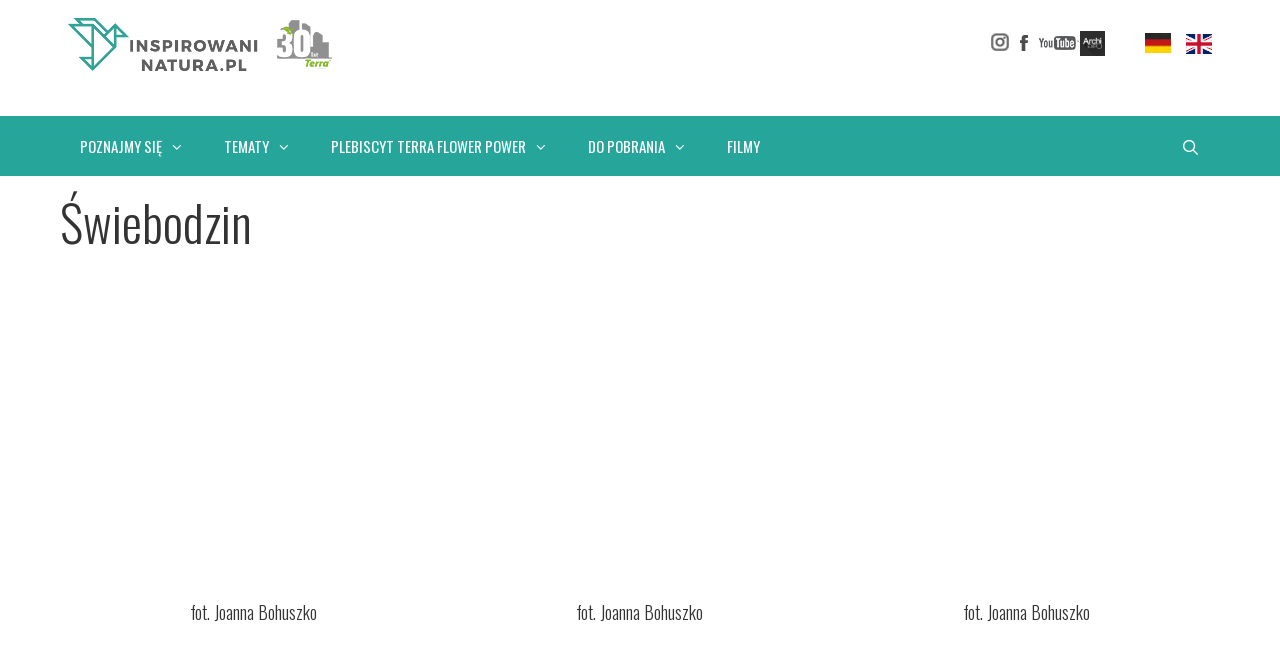

--- FILE ---
content_type: text/html; charset=UTF-8
request_url: https://inspirowaninatura.pl/plebiscyt-2015/swiebodzin/
body_size: 21554
content:
<!-- TEST HEADER GA -->


<!DOCTYPE html>
<html lang="pl-PL" prefix="og: https://ogp.me/ns#">
<head>
	<meta charset="UTF-8">

	<!-- Google tag (gtag.js) -->
<script async src="https://www.googletagmanager.com/gtag/js?id=G-GYW10JC9YT"></script>
<script>
  window.dataLayer = window.dataLayer || [];
  function gtag(){dataLayer.push(arguments);}
  gtag('js', new Date());

  gtag('config', 'G-GYW10JC9YT');
</script>
	</script>

	<meta name="viewport" content="width=device-width, initial-scale=1">
<!-- Optymalizacja wyszukiwarek według Rank Math - https://rankmath.com/ -->
<title>Świebodzin - Inspirowani Naturą</title>
<meta name="description" content="Blog dla miłośników zieleni miejskiej, pasjonatów inspirowanych światem przyrody, architekturą krajobrazu oraz małą architekturą miejską"/>
<meta name="robots" content="follow, index, max-snippet:-1, max-video-preview:-1, max-image-preview:large"/>
<link rel="canonical" href="https://inspirowaninatura.pl/plebiscyt-2015/swiebodzin/" />
<meta property="og:locale" content="pl_PL" />
<meta property="og:type" content="article" />
<meta property="og:title" content="Świebodzin - Inspirowani Naturą" />
<meta property="og:description" content="Blog dla miłośników zieleni miejskiej, pasjonatów inspirowanych światem przyrody, architekturą krajobrazu oraz małą architekturą miejską" />
<meta property="og:url" content="https://inspirowaninatura.pl/plebiscyt-2015/swiebodzin/" />
<meta property="og:site_name" content="Inspirowani Naturą" />
<meta property="article:publisher" content="https://www.facebook.com/inspirowani" />
<meta property="og:updated_time" content="2015-08-03T11:33:57+02:00" />
<meta property="og:image" content="https://inspirowaninatura.pl/wp-content/uploads/2015/07/baner_swiebodzin2015.jpg" />
<meta property="og:image:secure_url" content="https://inspirowaninatura.pl/wp-content/uploads/2015/07/baner_swiebodzin2015.jpg" />
<meta property="og:image:width" content="800" />
<meta property="og:image:height" content="500" />
<meta property="og:image:alt" content="Świebodzin" />
<meta property="og:image:type" content="image/jpeg" />
<meta property="article:published_time" content="2015-07-01T15:29:04+02:00" />
<meta property="article:modified_time" content="2015-08-03T11:33:57+02:00" />
<meta name="twitter:card" content="summary_large_image" />
<meta name="twitter:title" content="Świebodzin - Inspirowani Naturą" />
<meta name="twitter:description" content="Blog dla miłośników zieleni miejskiej, pasjonatów inspirowanych światem przyrody, architekturą krajobrazu oraz małą architekturą miejską" />
<meta name="twitter:image" content="https://inspirowaninatura.pl/wp-content/uploads/2015/07/baner_swiebodzin2015.jpg" />
<meta name="twitter:label1" content="Czas czytania" />
<meta name="twitter:data1" content="Mniej niż minuta" />
<script type="application/ld+json" class="rank-math-schema">{"@context":"https://schema.org","@graph":[{"@type":["LocalBusiness","Organization"],"@id":"https://inspirowaninatura.pl/#organization","name":"Inspirowani Natur\u0105","url":"https://inspirowaninatura.pl","sameAs":["https://www.facebook.com/inspirowani"],"logo":{"@type":"ImageObject","@id":"https://inspirowaninatura.pl/#logo","url":"https://inspirowaninatura.pl/wp-content/uploads/logo_inspirowani_natura.jpg","contentUrl":"https://inspirowaninatura.pl/wp-content/uploads/logo_inspirowani_natura.jpg","caption":"Inspirowani Natur\u0105","inLanguage":"pl-PL","width":"124","height":"122"},"openingHours":["Monday,Tuesday,Wednesday,Thursday,Friday,Saturday,Sunday 09:00-17:00"],"image":{"@id":"https://inspirowaninatura.pl/#logo"}},{"@type":"WebSite","@id":"https://inspirowaninatura.pl/#website","url":"https://inspirowaninatura.pl","name":"Inspirowani Natur\u0105","publisher":{"@id":"https://inspirowaninatura.pl/#organization"},"inLanguage":"pl-PL"},{"@type":"ImageObject","@id":"https://inspirowaninatura.pl/wp-content/uploads/2013/08/button_back.png","url":"https://inspirowaninatura.pl/wp-content/uploads/2013/08/button_back.png","width":"200","height":"200","inLanguage":"pl-PL"},{"@type":"WebPage","@id":"https://inspirowaninatura.pl/plebiscyt-2015/swiebodzin/#webpage","url":"https://inspirowaninatura.pl/plebiscyt-2015/swiebodzin/","name":"\u015awiebodzin - Inspirowani Natur\u0105","datePublished":"2015-07-01T15:29:04+02:00","dateModified":"2015-08-03T11:33:57+02:00","isPartOf":{"@id":"https://inspirowaninatura.pl/#website"},"primaryImageOfPage":{"@id":"https://inspirowaninatura.pl/wp-content/uploads/2013/08/button_back.png"},"inLanguage":"pl-PL"},{"@type":"Person","@id":"https://inspirowaninatura.pl/author/natalia/","name":"Inspirowani Natur\u0105","url":"https://inspirowaninatura.pl/author/natalia/","image":{"@type":"ImageObject","@id":"https://secure.gravatar.com/avatar/c7671453c6f55d31aece9d44f3dea62a834ebda387780e64da694f2dc6d706f6?s=96&amp;r=g","url":"https://secure.gravatar.com/avatar/c7671453c6f55d31aece9d44f3dea62a834ebda387780e64da694f2dc6d706f6?s=96&amp;r=g","caption":"Inspirowani Natur\u0105","inLanguage":"pl-PL"},"worksFor":{"@id":"https://inspirowaninatura.pl/#organization"}},{"@type":"Article","headline":"\u015awiebodzin - Inspirowani Natur\u0105","datePublished":"2015-07-01T15:29:04+02:00","dateModified":"2015-08-03T11:33:57+02:00","author":{"@id":"https://inspirowaninatura.pl/author/natalia/","name":"Inspirowani Natur\u0105"},"publisher":{"@id":"https://inspirowaninatura.pl/#organization"},"description":"Blog dla mi\u0142o\u015bnik\u00f3w zieleni miejskiej, pasjonat\u00f3w inspirowanych \u015bwiatem przyrody, architektur\u0105 krajobrazu oraz ma\u0142\u0105 architektur\u0105 miejsk\u0105","name":"\u015awiebodzin - Inspirowani Natur\u0105","@id":"https://inspirowaninatura.pl/plebiscyt-2015/swiebodzin/#richSnippet","isPartOf":{"@id":"https://inspirowaninatura.pl/plebiscyt-2015/swiebodzin/#webpage"},"image":{"@id":"https://inspirowaninatura.pl/wp-content/uploads/2013/08/button_back.png"},"inLanguage":"pl-PL","mainEntityOfPage":{"@id":"https://inspirowaninatura.pl/plebiscyt-2015/swiebodzin/#webpage"}}]}</script>
<!-- /Wtyczka Rank Math WordPress SEO -->

<link rel='dns-prefetch' href='//www.googletagmanager.com' />
<link href='https://fonts.gstatic.com' crossorigin rel='preconnect' />
<link href='https://fonts.googleapis.com' crossorigin rel='preconnect' />
<link rel="alternate" type="application/rss+xml" title="Inspirowani Naturą &raquo; Kanał z wpisami" href="https://inspirowaninatura.pl/feed/" />
<link rel="alternate" type="application/rss+xml" title="Inspirowani Naturą &raquo; Kanał z komentarzami" href="https://inspirowaninatura.pl/comments/feed/" />
<link rel="alternate" type="application/rss+xml" title="Inspirowani Naturą &raquo; Świebodzin Kanał z komentarzami" href="https://inspirowaninatura.pl/plebiscyt-2015/swiebodzin/feed/" />
<link rel="alternate" title="oEmbed (JSON)" type="application/json+oembed" href="https://inspirowaninatura.pl/wp-json/oembed/1.0/embed?url=https%3A%2F%2Finspirowaninatura.pl%2Fplebiscyt-2015%2Fswiebodzin%2F" />
<link rel="alternate" title="oEmbed (XML)" type="text/xml+oembed" href="https://inspirowaninatura.pl/wp-json/oembed/1.0/embed?url=https%3A%2F%2Finspirowaninatura.pl%2Fplebiscyt-2015%2Fswiebodzin%2F&#038;format=xml" />
<style id='wp-img-auto-sizes-contain-inline-css'>
img:is([sizes=auto i],[sizes^="auto," i]){contain-intrinsic-size:3000px 1500px}
/*# sourceURL=wp-img-auto-sizes-contain-inline-css */
</style>
<link rel='stylesheet' id='generate-fonts-css' href='//fonts.googleapis.com/css?family=Oswald:300,regular,700' media='all' />
<style id='wp-emoji-styles-inline-css'>

	img.wp-smiley, img.emoji {
		display: inline !important;
		border: none !important;
		box-shadow: none !important;
		height: 1em !important;
		width: 1em !important;
		margin: 0 0.07em !important;
		vertical-align: -0.1em !important;
		background: none !important;
		padding: 0 !important;
	}
/*# sourceURL=wp-emoji-styles-inline-css */
</style>
<link rel='stylesheet' id='wp-block-library-css' href='https://inspirowaninatura.pl/wp-includes/css/dist/block-library/style.min.css?ver=ce636b9e2e3a9e45f32dbf8fffce57cf' media='all' />
<style id='global-styles-inline-css'>
:root{--wp--preset--aspect-ratio--square: 1;--wp--preset--aspect-ratio--4-3: 4/3;--wp--preset--aspect-ratio--3-4: 3/4;--wp--preset--aspect-ratio--3-2: 3/2;--wp--preset--aspect-ratio--2-3: 2/3;--wp--preset--aspect-ratio--16-9: 16/9;--wp--preset--aspect-ratio--9-16: 9/16;--wp--preset--color--black: #000000;--wp--preset--color--cyan-bluish-gray: #abb8c3;--wp--preset--color--white: #ffffff;--wp--preset--color--pale-pink: #f78da7;--wp--preset--color--vivid-red: #cf2e2e;--wp--preset--color--luminous-vivid-orange: #ff6900;--wp--preset--color--luminous-vivid-amber: #fcb900;--wp--preset--color--light-green-cyan: #7bdcb5;--wp--preset--color--vivid-green-cyan: #00d084;--wp--preset--color--pale-cyan-blue: #8ed1fc;--wp--preset--color--vivid-cyan-blue: #0693e3;--wp--preset--color--vivid-purple: #9b51e0;--wp--preset--color--contrast: var(--contrast);--wp--preset--color--contrast-2: var(--contrast-2);--wp--preset--color--contrast-3: var(--contrast-3);--wp--preset--color--base: var(--base);--wp--preset--color--base-2: var(--base-2);--wp--preset--color--base-3: var(--base-3);--wp--preset--color--accent: var(--accent);--wp--preset--gradient--vivid-cyan-blue-to-vivid-purple: linear-gradient(135deg,rgb(6,147,227) 0%,rgb(155,81,224) 100%);--wp--preset--gradient--light-green-cyan-to-vivid-green-cyan: linear-gradient(135deg,rgb(122,220,180) 0%,rgb(0,208,130) 100%);--wp--preset--gradient--luminous-vivid-amber-to-luminous-vivid-orange: linear-gradient(135deg,rgb(252,185,0) 0%,rgb(255,105,0) 100%);--wp--preset--gradient--luminous-vivid-orange-to-vivid-red: linear-gradient(135deg,rgb(255,105,0) 0%,rgb(207,46,46) 100%);--wp--preset--gradient--very-light-gray-to-cyan-bluish-gray: linear-gradient(135deg,rgb(238,238,238) 0%,rgb(169,184,195) 100%);--wp--preset--gradient--cool-to-warm-spectrum: linear-gradient(135deg,rgb(74,234,220) 0%,rgb(151,120,209) 20%,rgb(207,42,186) 40%,rgb(238,44,130) 60%,rgb(251,105,98) 80%,rgb(254,248,76) 100%);--wp--preset--gradient--blush-light-purple: linear-gradient(135deg,rgb(255,206,236) 0%,rgb(152,150,240) 100%);--wp--preset--gradient--blush-bordeaux: linear-gradient(135deg,rgb(254,205,165) 0%,rgb(254,45,45) 50%,rgb(107,0,62) 100%);--wp--preset--gradient--luminous-dusk: linear-gradient(135deg,rgb(255,203,112) 0%,rgb(199,81,192) 50%,rgb(65,88,208) 100%);--wp--preset--gradient--pale-ocean: linear-gradient(135deg,rgb(255,245,203) 0%,rgb(182,227,212) 50%,rgb(51,167,181) 100%);--wp--preset--gradient--electric-grass: linear-gradient(135deg,rgb(202,248,128) 0%,rgb(113,206,126) 100%);--wp--preset--gradient--midnight: linear-gradient(135deg,rgb(2,3,129) 0%,rgb(40,116,252) 100%);--wp--preset--font-size--small: 13px;--wp--preset--font-size--medium: 20px;--wp--preset--font-size--large: 36px;--wp--preset--font-size--x-large: 42px;--wp--preset--spacing--20: 0.44rem;--wp--preset--spacing--30: 0.67rem;--wp--preset--spacing--40: 1rem;--wp--preset--spacing--50: 1.5rem;--wp--preset--spacing--60: 2.25rem;--wp--preset--spacing--70: 3.38rem;--wp--preset--spacing--80: 5.06rem;--wp--preset--shadow--natural: 6px 6px 9px rgba(0, 0, 0, 0.2);--wp--preset--shadow--deep: 12px 12px 50px rgba(0, 0, 0, 0.4);--wp--preset--shadow--sharp: 6px 6px 0px rgba(0, 0, 0, 0.2);--wp--preset--shadow--outlined: 6px 6px 0px -3px rgb(255, 255, 255), 6px 6px rgb(0, 0, 0);--wp--preset--shadow--crisp: 6px 6px 0px rgb(0, 0, 0);}:where(.is-layout-flex){gap: 0.5em;}:where(.is-layout-grid){gap: 0.5em;}body .is-layout-flex{display: flex;}.is-layout-flex{flex-wrap: wrap;align-items: center;}.is-layout-flex > :is(*, div){margin: 0;}body .is-layout-grid{display: grid;}.is-layout-grid > :is(*, div){margin: 0;}:where(.wp-block-columns.is-layout-flex){gap: 2em;}:where(.wp-block-columns.is-layout-grid){gap: 2em;}:where(.wp-block-post-template.is-layout-flex){gap: 1.25em;}:where(.wp-block-post-template.is-layout-grid){gap: 1.25em;}.has-black-color{color: var(--wp--preset--color--black) !important;}.has-cyan-bluish-gray-color{color: var(--wp--preset--color--cyan-bluish-gray) !important;}.has-white-color{color: var(--wp--preset--color--white) !important;}.has-pale-pink-color{color: var(--wp--preset--color--pale-pink) !important;}.has-vivid-red-color{color: var(--wp--preset--color--vivid-red) !important;}.has-luminous-vivid-orange-color{color: var(--wp--preset--color--luminous-vivid-orange) !important;}.has-luminous-vivid-amber-color{color: var(--wp--preset--color--luminous-vivid-amber) !important;}.has-light-green-cyan-color{color: var(--wp--preset--color--light-green-cyan) !important;}.has-vivid-green-cyan-color{color: var(--wp--preset--color--vivid-green-cyan) !important;}.has-pale-cyan-blue-color{color: var(--wp--preset--color--pale-cyan-blue) !important;}.has-vivid-cyan-blue-color{color: var(--wp--preset--color--vivid-cyan-blue) !important;}.has-vivid-purple-color{color: var(--wp--preset--color--vivid-purple) !important;}.has-black-background-color{background-color: var(--wp--preset--color--black) !important;}.has-cyan-bluish-gray-background-color{background-color: var(--wp--preset--color--cyan-bluish-gray) !important;}.has-white-background-color{background-color: var(--wp--preset--color--white) !important;}.has-pale-pink-background-color{background-color: var(--wp--preset--color--pale-pink) !important;}.has-vivid-red-background-color{background-color: var(--wp--preset--color--vivid-red) !important;}.has-luminous-vivid-orange-background-color{background-color: var(--wp--preset--color--luminous-vivid-orange) !important;}.has-luminous-vivid-amber-background-color{background-color: var(--wp--preset--color--luminous-vivid-amber) !important;}.has-light-green-cyan-background-color{background-color: var(--wp--preset--color--light-green-cyan) !important;}.has-vivid-green-cyan-background-color{background-color: var(--wp--preset--color--vivid-green-cyan) !important;}.has-pale-cyan-blue-background-color{background-color: var(--wp--preset--color--pale-cyan-blue) !important;}.has-vivid-cyan-blue-background-color{background-color: var(--wp--preset--color--vivid-cyan-blue) !important;}.has-vivid-purple-background-color{background-color: var(--wp--preset--color--vivid-purple) !important;}.has-black-border-color{border-color: var(--wp--preset--color--black) !important;}.has-cyan-bluish-gray-border-color{border-color: var(--wp--preset--color--cyan-bluish-gray) !important;}.has-white-border-color{border-color: var(--wp--preset--color--white) !important;}.has-pale-pink-border-color{border-color: var(--wp--preset--color--pale-pink) !important;}.has-vivid-red-border-color{border-color: var(--wp--preset--color--vivid-red) !important;}.has-luminous-vivid-orange-border-color{border-color: var(--wp--preset--color--luminous-vivid-orange) !important;}.has-luminous-vivid-amber-border-color{border-color: var(--wp--preset--color--luminous-vivid-amber) !important;}.has-light-green-cyan-border-color{border-color: var(--wp--preset--color--light-green-cyan) !important;}.has-vivid-green-cyan-border-color{border-color: var(--wp--preset--color--vivid-green-cyan) !important;}.has-pale-cyan-blue-border-color{border-color: var(--wp--preset--color--pale-cyan-blue) !important;}.has-vivid-cyan-blue-border-color{border-color: var(--wp--preset--color--vivid-cyan-blue) !important;}.has-vivid-purple-border-color{border-color: var(--wp--preset--color--vivid-purple) !important;}.has-vivid-cyan-blue-to-vivid-purple-gradient-background{background: var(--wp--preset--gradient--vivid-cyan-blue-to-vivid-purple) !important;}.has-light-green-cyan-to-vivid-green-cyan-gradient-background{background: var(--wp--preset--gradient--light-green-cyan-to-vivid-green-cyan) !important;}.has-luminous-vivid-amber-to-luminous-vivid-orange-gradient-background{background: var(--wp--preset--gradient--luminous-vivid-amber-to-luminous-vivid-orange) !important;}.has-luminous-vivid-orange-to-vivid-red-gradient-background{background: var(--wp--preset--gradient--luminous-vivid-orange-to-vivid-red) !important;}.has-very-light-gray-to-cyan-bluish-gray-gradient-background{background: var(--wp--preset--gradient--very-light-gray-to-cyan-bluish-gray) !important;}.has-cool-to-warm-spectrum-gradient-background{background: var(--wp--preset--gradient--cool-to-warm-spectrum) !important;}.has-blush-light-purple-gradient-background{background: var(--wp--preset--gradient--blush-light-purple) !important;}.has-blush-bordeaux-gradient-background{background: var(--wp--preset--gradient--blush-bordeaux) !important;}.has-luminous-dusk-gradient-background{background: var(--wp--preset--gradient--luminous-dusk) !important;}.has-pale-ocean-gradient-background{background: var(--wp--preset--gradient--pale-ocean) !important;}.has-electric-grass-gradient-background{background: var(--wp--preset--gradient--electric-grass) !important;}.has-midnight-gradient-background{background: var(--wp--preset--gradient--midnight) !important;}.has-small-font-size{font-size: var(--wp--preset--font-size--small) !important;}.has-medium-font-size{font-size: var(--wp--preset--font-size--medium) !important;}.has-large-font-size{font-size: var(--wp--preset--font-size--large) !important;}.has-x-large-font-size{font-size: var(--wp--preset--font-size--x-large) !important;}
/*# sourceURL=global-styles-inline-css */
</style>

<style id='classic-theme-styles-inline-css'>
/*! This file is auto-generated */
.wp-block-button__link{color:#fff;background-color:#32373c;border-radius:9999px;box-shadow:none;text-decoration:none;padding:calc(.667em + 2px) calc(1.333em + 2px);font-size:1.125em}.wp-block-file__button{background:#32373c;color:#fff;text-decoration:none}
/*# sourceURL=/wp-includes/css/classic-themes.min.css */
</style>
<link rel='stylesheet' id='contact-form-7-css' href='https://inspirowaninatura.pl/wp-content/plugins/contact-form-7/includes/css/styles.css?ver=6.1.4' media='all' />
<link rel='stylesheet' id='email-subscribers-css' href='https://inspirowaninatura.pl/wp-content/plugins/email-subscribers/lite/public/css/email-subscribers-public.css?ver=5.9.11' media='all' />
<link rel='stylesheet' id='esg-plugin-settings-css' href='https://inspirowaninatura.pl/wp-content/plugins/essential-grid/public/assets/css/settings.css?ver=3.0.13' media='all' />
<link rel='stylesheet' id='wpfc-css' href='https://inspirowaninatura.pl/wp-content/plugins/gs-facebook-comments/public/css/wpfc-public.css?ver=1.7.5' media='all' />
<link rel='stylesheet' id='pdfprnt_frontend-css' href='https://inspirowaninatura.pl/wp-content/plugins/pdf-print/css/frontend.css?ver=2.4.6' media='all' />
<link rel='stylesheet' id='wpemfb-lightbox-css' href='https://inspirowaninatura.pl/wp-content/plugins/wp-embed-facebook/templates/lightbox/css/lightbox.css?ver=3.1.2' media='all' />
<link rel='stylesheet' id='spu-public-css-css' href='https://inspirowaninatura.pl/wp-content/plugins/popups/public/assets/css/public.css?ver=1.9.3.8' media='all' />
<link rel='stylesheet' id='generate-style-css' href='https://inspirowaninatura.pl/wp-content/themes/generatepress/assets/css/all.min.css?ver=3.6.0' media='all' />
<style id='generate-style-inline-css'>
body{background-color:#ffffff;color:#333333;}a{color:#333333;}a:hover, a:focus, a:active{color:#7f7f7f;}body .grid-container{max-width:1160px;}.wp-block-group__inner-container{max-width:1160px;margin-left:auto;margin-right:auto;}.generate-back-to-top{font-size:20px;border-radius:3px;position:fixed;bottom:30px;right:30px;line-height:40px;width:40px;text-align:center;z-index:10;transition:opacity 300ms ease-in-out;opacity:0.1;transform:translateY(1000px);}.generate-back-to-top__show{opacity:1;transform:translateY(0);}.navigation-search{position:absolute;left:-99999px;pointer-events:none;visibility:hidden;z-index:20;width:100%;top:0;transition:opacity 100ms ease-in-out;opacity:0;}.navigation-search.nav-search-active{left:0;right:0;pointer-events:auto;visibility:visible;opacity:1;}.navigation-search input[type="search"]{outline:0;border:0;vertical-align:bottom;line-height:1;opacity:0.9;width:100%;z-index:20;border-radius:0;-webkit-appearance:none;height:60px;}.navigation-search input::-ms-clear{display:none;width:0;height:0;}.navigation-search input::-ms-reveal{display:none;width:0;height:0;}.navigation-search input::-webkit-search-decoration, .navigation-search input::-webkit-search-cancel-button, .navigation-search input::-webkit-search-results-button, .navigation-search input::-webkit-search-results-decoration{display:none;}.main-navigation li.search-item{z-index:21;}li.search-item.active{transition:opacity 100ms ease-in-out;}.nav-left-sidebar .main-navigation li.search-item.active,.nav-right-sidebar .main-navigation li.search-item.active{width:auto;display:inline-block;float:right;}.gen-sidebar-nav .navigation-search{top:auto;bottom:0;}:root{--contrast:#222222;--contrast-2:#575760;--contrast-3:#b2b2be;--base:#f0f0f0;--base-2:#f7f8f9;--base-3:#ffffff;--accent:#1e73be;}:root .has-contrast-color{color:var(--contrast);}:root .has-contrast-background-color{background-color:var(--contrast);}:root .has-contrast-2-color{color:var(--contrast-2);}:root .has-contrast-2-background-color{background-color:var(--contrast-2);}:root .has-contrast-3-color{color:var(--contrast-3);}:root .has-contrast-3-background-color{background-color:var(--contrast-3);}:root .has-base-color{color:var(--base);}:root .has-base-background-color{background-color:var(--base);}:root .has-base-2-color{color:var(--base-2);}:root .has-base-2-background-color{background-color:var(--base-2);}:root .has-base-3-color{color:var(--base-3);}:root .has-base-3-background-color{background-color:var(--base-3);}:root .has-accent-color{color:var(--accent);}:root .has-accent-background-color{background-color:var(--accent);}body, button, input, select, textarea{font-family:"Oswald", sans-serif;font-size:18px;}body{line-height:1.5;}.entry-content > [class*="wp-block-"]:not(:last-child):not(.wp-block-heading){margin-bottom:1.5em;}.main-title{font-size:45px;}.main-navigation .main-nav ul ul li a{font-size:14px;}.sidebar .widget, .footer-widgets .widget{font-size:17px;}h1{font-weight:300;font-size:40px;}h2{font-weight:300;font-size:30px;}h3{font-size:20px;}h4{font-size:inherit;}h5{font-size:inherit;}@media (max-width:768px){.main-title{font-size:30px;}h1{font-size:30px;}h2{font-size:25px;}}.top-bar{background-color:#636363;color:#ffffff;}.top-bar a{color:#ffffff;}.top-bar a:hover{color:#303030;}.site-header{background-color:#ffffff;color:#3a3a3a;}.site-header a{color:#3a3a3a;}.main-title a,.main-title a:hover{color:#222222;}.site-description{color:#757575;}.main-navigation,.main-navigation ul ul{background-color:#222222;}.main-navigation .main-nav ul li a, .main-navigation .menu-toggle, .main-navigation .menu-bar-items{color:#ffffff;}.main-navigation .main-nav ul li:not([class*="current-menu-"]):hover > a, .main-navigation .main-nav ul li:not([class*="current-menu-"]):focus > a, .main-navigation .main-nav ul li.sfHover:not([class*="current-menu-"]) > a, .main-navigation .menu-bar-item:hover > a, .main-navigation .menu-bar-item.sfHover > a{color:#ffffff;background-color:#3f3f3f;}button.menu-toggle:hover,button.menu-toggle:focus,.main-navigation .mobile-bar-items a,.main-navigation .mobile-bar-items a:hover,.main-navigation .mobile-bar-items a:focus{color:#ffffff;}.main-navigation .main-nav ul li[class*="current-menu-"] > a{color:#ffffff;background-color:#3f3f3f;}.navigation-search input[type="search"],.navigation-search input[type="search"]:active, .navigation-search input[type="search"]:focus, .main-navigation .main-nav ul li.search-item.active > a, .main-navigation .menu-bar-items .search-item.active > a{color:#ffffff;background-color:#3f3f3f;}.main-navigation ul ul{background-color:#3f3f3f;}.main-navigation .main-nav ul ul li a{color:#ffffff;}.main-navigation .main-nav ul ul li:not([class*="current-menu-"]):hover > a,.main-navigation .main-nav ul ul li:not([class*="current-menu-"]):focus > a, .main-navigation .main-nav ul ul li.sfHover:not([class*="current-menu-"]) > a{color:#ffffff;background-color:#4f4f4f;}.main-navigation .main-nav ul ul li[class*="current-menu-"] > a{color:#ffffff;background-color:#4f4f4f;}.separate-containers .inside-article, .separate-containers .comments-area, .separate-containers .page-header, .one-container .container, .separate-containers .paging-navigation, .inside-page-header{background-color:#ffffff;}.entry-meta{color:#595959;}.entry-meta a{color:#595959;}.entry-meta a:hover{color:#1e73be;}.sidebar .widget{background-color:#ffffff;}.sidebar .widget .widget-title{color:#000000;}.footer-widgets{background-color:#ffffff;}.footer-widgets .widget-title{color:#000000;}.site-info{color:#ffffff;background-color:#222222;}.site-info a{color:#ffffff;}.site-info a:hover{color:#606060;}.footer-bar .widget_nav_menu .current-menu-item a{color:#606060;}input[type="text"],input[type="email"],input[type="url"],input[type="password"],input[type="search"],input[type="tel"],input[type="number"],textarea,select{color:#666666;background-color:#fafafa;border-color:#cccccc;}input[type="text"]:focus,input[type="email"]:focus,input[type="url"]:focus,input[type="password"]:focus,input[type="search"]:focus,input[type="tel"]:focus,input[type="number"]:focus,textarea:focus,select:focus{color:#666666;background-color:#ffffff;border-color:#bfbfbf;}button,html input[type="button"],input[type="reset"],input[type="submit"],a.button,a.wp-block-button__link:not(.has-background){color:#ffffff;background-color:#666666;}button:hover,html input[type="button"]:hover,input[type="reset"]:hover,input[type="submit"]:hover,a.button:hover,button:focus,html input[type="button"]:focus,input[type="reset"]:focus,input[type="submit"]:focus,a.button:focus,a.wp-block-button__link:not(.has-background):active,a.wp-block-button__link:not(.has-background):focus,a.wp-block-button__link:not(.has-background):hover{color:#ffffff;background-color:#3f3f3f;}a.generate-back-to-top{background-color:rgba( 0,0,0,0.4 );color:#ffffff;}a.generate-back-to-top:hover,a.generate-back-to-top:focus{background-color:rgba( 0,0,0,0.6 );color:#ffffff;}:root{--gp-search-modal-bg-color:var(--base-3);--gp-search-modal-text-color:var(--contrast);--gp-search-modal-overlay-bg-color:rgba(0,0,0,0.2);}@media (max-width:768px){.main-navigation .menu-bar-item:hover > a, .main-navigation .menu-bar-item.sfHover > a{background:none;color:#ffffff;}}.inside-top-bar{padding:10px;}.inside-header{padding:40px;}.site-main .wp-block-group__inner-container{padding:40px;}.entry-content .alignwide, body:not(.no-sidebar) .entry-content .alignfull{margin-left:-40px;width:calc(100% + 80px);max-width:calc(100% + 80px);}.rtl .menu-item-has-children .dropdown-menu-toggle{padding-left:20px;}.rtl .main-navigation .main-nav ul li.menu-item-has-children > a{padding-right:20px;}.site-info{padding:20px;}@media (max-width:768px){.separate-containers .inside-article, .separate-containers .comments-area, .separate-containers .page-header, .separate-containers .paging-navigation, .one-container .site-content, .inside-page-header{padding:30px;}.site-main .wp-block-group__inner-container{padding:30px;}.site-info{padding-right:10px;padding-left:10px;}.entry-content .alignwide, body:not(.no-sidebar) .entry-content .alignfull{margin-left:-30px;width:calc(100% + 60px);max-width:calc(100% + 60px);}}.one-container .sidebar .widget{padding:0px;}/* End cached CSS */@media (max-width:768px){.main-navigation .menu-toggle,.main-navigation .mobile-bar-items,.sidebar-nav-mobile:not(#sticky-placeholder){display:block;}.main-navigation ul,.gen-sidebar-nav{display:none;}[class*="nav-float-"] .site-header .inside-header > *{float:none;clear:both;}}
/*# sourceURL=generate-style-inline-css */
</style>
<link rel='stylesheet' id='generate-font-icons-css' href='https://inspirowaninatura.pl/wp-content/themes/generatepress/assets/css/components/font-icons.min.css?ver=3.6.0' media='all' />
<link rel='stylesheet' id='fancybox-css' href='https://inspirowaninatura.pl/wp-content/plugins/easy-fancybox/fancybox/1.5.4/jquery.fancybox.min.css?ver=ce636b9e2e3a9e45f32dbf8fffce57cf' media='screen' />
<link rel='stylesheet' id='tablepress-default-css' href='https://inspirowaninatura.pl/wp-content/tablepress-combined.min.css?ver=72' media='all' />
<script src="https://inspirowaninatura.pl/wp-includes/js/jquery/jquery.min.js?ver=3.7.1" id="jquery-core-js"></script>
<script src="https://inspirowaninatura.pl/wp-includes/js/jquery/jquery-migrate.min.js?ver=3.4.1" id="jquery-migrate-js"></script>
<script src="https://inspirowaninatura.pl/wp-content/plugins/gs-facebook-comments/public/js/wpfc-public.js?ver=1.7.5" id="wpfc-js"></script>
<script src="https://inspirowaninatura.pl/wp-content/plugins/related-posts-thumbnails/assets/js/front.min.js?ver=4.3.1" id="rpt_front_style-js"></script>
<script src="https://inspirowaninatura.pl/wp-content/plugins/related-posts-thumbnails/assets/js/lazy-load.js?ver=4.3.1" id="rpt-lazy-load-js"></script>
<script src="https://inspirowaninatura.pl/wp-content/plugins/wp-embed-facebook/templates/lightbox/js/lightbox.min.js?ver=3.1.2" id="wpemfb-lightbox-js"></script>
<script id="wpemfb-fbjs-js-extra">
var WEF = {"local":"pl_PL","version":"v6.0","fb_id":"","comments_nonce":"9683aaf15c","ajaxurl":"https://inspirowaninatura.pl/wp-admin/admin-ajax.php","adaptive":"1"};
//# sourceURL=wpemfb-fbjs-js-extra
</script>
<script src="https://inspirowaninatura.pl/wp-content/plugins/wp-embed-facebook/inc/js/fb.min.js?ver=3.1.2" id="wpemfb-fbjs-js"></script>
<link rel="https://api.w.org/" href="https://inspirowaninatura.pl/wp-json/" /><link rel="alternate" title="JSON" type="application/json" href="https://inspirowaninatura.pl/wp-json/wp/v2/pages/24877" /><link rel="EditURI" type="application/rsd+xml" title="RSD" href="https://inspirowaninatura.pl/xmlrpc.php?rsd" />

<link rel='shortlink' href='https://inspirowaninatura.pl/?p=24877' />
<meta name="generator" content="Site Kit by Google 1.167.0" /><meta property="fb:app_id" content="676221456226650" /><style>:root {
			--lazy-loader-animation-duration: 300ms;
		}
		  
		.lazyload {
	display: block;
}

.lazyload,
        .lazyloading {
			opacity: 0;
		}


		.lazyloaded {
			opacity: 1;
			transition: opacity 300ms;
			transition: opacity var(--lazy-loader-animation-duration);
		}</style><noscript><style>.lazyload { display: none; } .lazyload[class*="lazy-loader-background-element-"] { display: block; opacity: 1; }</style></noscript>        <style>
            #related_posts_thumbnails li {
                border-right: 1px solid #ffffff;
                background-color: #FFFFFF            }

            #related_posts_thumbnails li:hover {
                background-color: #ffffff;
            }

            .relpost_content {
                font-size: 18px;
                color: #009788;
            }

            .relpost-block-single {
                background-color: #FFFFFF;
                border-right: 1px solid #ffffff;
                border-left: 1px solid #ffffff;
                margin-right: -1px;
            }

            .relpost-block-single:hover {
                background-color: #ffffff;
            }
        </style>

        <style type="text/css" id="simple-css-output">.relpost-post-image{ height:226px; width:340px; object-fit: cover;}.skip-link{display:none!important;}.tags-links{ font-family: 'Oswald', sans-serif; font-size: 20px; color: #26A69A;}.entry-meta a{ font-family: 'Oswald', sans-serif; color: #26A69A;}.entry-meta a:hover{ color:#219187!important;}input:-webkit-autofill, textarea:-webkit-autofill, select:-webkit-autofill{ content:"Czego szukasz?";}.main-navigation .main-nav ul li a, .menu-toggle, .main-navigation .mobile-bar-items a{ padding-left: 20px!important;}.main-navigation ul, .menu-toggle li.search-item{ font-family: 'Oswald', sans-serif; font-size: 16px;}a, a:visited{ font-family: 'Oswald', sans-serif; color: #26A69A;}.eg-grant-element-0{ color: #009788!important;}.menu-item:hover { background-color: #26A69A !important;}.main-navigation .main-nav ul .current-menu-item > a, .main-navigation .main-nav ul .current-menu-parent > a, .main-navigation .main-nav ul .current-menu-ancestor > a { color: #ffffff !important; background-color: #26A69A !important;}.main-navigation ul ul { background-color: #009688 !important;}.main-navigation .main-nav ul li > a:hover, .main-navigation .main-nav ul li > a:focus, .main-navigation .main-nav ul li.sfHover > a { color: #FFFFFF; background-color: #26A69A !important;}.navigation-search input[type="search"], .navigation-search input[type="search"]:active { background-color: #80CBC4 !important; color: #ffffff !important; opacity: 1;}.site-info { background-image: url("/footer-background.webp") !important; background-color: #ffffff !important; padding-top: 30px; padding-bottom: 30px; height: 140px;}.site-info a:hover { color: #ffffff !important;}.copyright { font-size: 13px;}.credits { font-size: 14px; font-family:'Open Sans', sans-serif;}.bird { margin-bottom: 16px;}.widget ul li { float: left; margin-right: 10px; margin-top: 3px; margin-left: 22px;}.menu-item:hover { background-color: transparent !important;}.widget-title { float: left; margin-right: 15px; margin-bottom: 0px !important;}.footer-widgets { padding: 16px 36px 11px 0px !important;}.separate-containers .inside-article, .separate-containers .comments-area, .separate-containers .page-header, .separate-containers .paging-navigation, .one-container .site-content { padding: 0px 0px 40px 0px !important; }@media screen and (min-width: 1250px) { .pf-content{ padding: 0 10px 0 10px; }}.minimal-light .esg-navigationbutton:hover, .minimal-light .esg-filterbutton:hover, .minimal-light .esg-sortbutton:hover, .minimal-light .esg-sortbutton-order:hover, .minimal-light .esg-cartbutton a:hover, .minimal-light .esg-filterbutton.selected { border-radius: 0px !important; background-color: #333333 !important; color: #ffffff !important}.minimal-light .esg-filterbutton, .minimal-light .esg-navigationbutton, .minimal-light .esg-sortbutton, .minimal-light .esg-cartbutton a { border-radius: 0px !important; background-color: #333333 !important; color: #ffffff !important; margin-top: 25px !important; font-family: 'Oswald', sans-serif!important; font-size: 16px;}.inside-header{ padding: 10px 0 10px 0 !important;}.footer-widgets{ text-transform: uppercase; font-family: 'Oswald', sans-serif; color:#333333;}.footer-widgets .widget-title{ font-family: 'Oswald', sans-serif; font-size: 17px; margin-top: 4px; color: #333333; letter-spacing: 1px;}.minimal-light .esg-navigationbutton{ padding: 10px 115px 10px 115px!important; font-size: 16px!important; font-weight: 400!important;}.entry-meta{ margin-top:2.5em!important;}.screen-reader-text{ margin:0px!important; clip:unset!important; }.posted-on{ display:none!important; }.byline{ display:none!important; }.cat-links{ display:none!important; }#nav-below{ display:none!important; }.entry-content{ font-size: 18px; font-weight:300;}.comment-respond{ padding-right:5px!important; padding-left:5px!important;}button, html input[type="button"], input[type="reset"], input[type="submit"], .button, .button:visited{ background-color: #ffffff; color: #009788; border: solid 2px; border-color: #009788;}button, html input[type=button], input[type=reset], input[type=submit]{ margin-top: 8px; margin-left: -3px;}button:active, button:focus, button:hover, html input[type=button]:active, html input[type=button]:focus, html input[type=button]:hover, input[type=reset]:active, input[type=reset]:focus, input[type=reset]:hover, input[type=submit]:active, input[type=submit]:focus, input[type=submit]:hover{ background-color: #009788; color: #ffffff;}input[type="text"], input[type="email"], input[type="url"], input[type="password"], input[type="search"], textarea{ background-color: #ffffff;}.wroc-do-listy{ display: inline-block; background-color: #333333; color: #ffffff; text-align: center; padding-top: 20px; padding-bottom: 20px; padding-right: 105px; padding-left: 105px; margin-top: 50px;}/*.wroc-do-listy a, a:visited{ color: #ffffff;}*/@media screen and (max-width: 1250px) { .footer-widgets{ display: none; }}.main-navigation, .main-navigation ul ul{ background-color:#26A69A !important;}.comment-form #author, .comment-form #email, .comment-form #url{ width:100%;}@media screen and (min-width: 1250px) {.supsystic-social-sharing.supsystic-social-sharing-content-align-left:before{ content: "PODZIEL SIĘ"; font-size: 14px;}.top-desktop{ padding-right: 20px; }}.supsystic-social-sharing.supsystic-social-sharing-content-align-left{ padding-bottom: 20px; margin-top: -58px; margin-right: -10px; float: right!important;}.clear:after, .clear:before, [class*=content]:after, [class*=content]:before, [class*=site]:after, [class*=site]:before{ position: absolute; margin-left: -71px; padding-top: 10px; font-family: 'Oswald', sans-serif; font-size: 18px; color:#868686 ;}.data{ font-family: 'Oswald', sans-serif; font-size: 14px; color: #868686; margin-top: 8px; position: absolute; padding-left: 2px; text-transform: uppercase;}.entry-title{ padding-left: 0px!important; font-family:'Oswald', sans-serif; font-size: 50px; line-height: 50px;}@media screen and (max-width: 1260px) { .entry-title{ padding: 0 5px 0 5px!important; } .entry-content{ padding: 0 10px 0 10px; } .taxonomy-description{ padding: 0 10px 0 10px; } .page-title{ padding: 0 10px 0 10px; }}hr{ margin-top: 30px; margin-bottom: 0px;}.one-container .inside-article .page-header-content, .one-container .inside-article .page-header-content-single, .one-container .inside-article .page-header-image, .one-container .inside-article .page-header-image-single, .separate-containers .inside-article .page-header-content, .separate-containers .inside-article .page-header-content-single, .separate-containers .inside-article .page-header-image, .separate-containers .inside-article .page-header-image-single{ text-align: center;}.category .supsystic-social-sharing.supsystic-social-sharing-content-align-left{ display: none!important;}.search .supsystic-social-sharing.supsystic-social-sharing-content-align-left{ display: none!important;}.category .post-image{ }.search .post-image{ }.tag .supsystic-social-sharing{ display: none!important;}.tag .page-title{ font-family: 'Oswald', sans-serif; color: #4d4d4d; font-size: 50px;}.search .entry-title{ line-height: 50px;}.search .page-title{ font-family: 'Oswald', sans-serif; color: #4d4d4d; font-size: 50px;}.read-more-container a{ color: #009788; max-width: 140px; min-width: 140px; font-weight: 300; padding: 8px 24px 8px 24px; border-radius: 1px 1px 1px 1px; background-color: #fff; border-top-width: 2px; border-right-width: 2px; border-bottom-width: 2px; border-left-width: 2px; border-color: #009788; border-style: solid;}.read-more-container a:hover{ color: #fff; max-width: 140px; min-width: 140px; font-weight: 300; padding: 8px 24px 8px 24px; border-radius: 1px 1px 1px 1px; background-color: #009788; border-top-width: 2px; border-right-width: 2px; border-bottom-width: 2px; border-left-width: 2px; border-color: #009788; border-style: solid;}.main-navigation .main-nav ul li a:hover{ background-color: #4DB6AC!important;}.eg-grant-element-3{ font-family:'Oswald', sans-serif!important;}.inside-footer-widgets .inner-padding{ padding-left:20px!important;}.post hr{ margin-bottom: 20px;}.comment-content{ border:none!important; padding: 30px 0px 0px 0px!important; font-size:14px;}.comment .children{ border:none!imporatant;}.depth-1.parent>.children, .pingback .comment-body, .trackback .comment-body{ border:none!important;}.comment-body{ border-top:none!important; margin-top:30px;}.eg-grant-element-0 { min-height: 60px !important;}h2 { font-size: 22px; line-height: 27px; font-weight:400;}.bread-current{ display: none;}.powered-by-sumo{ display:none!important;}a[title="Sumo"] { display: none !important; }.esg-filters.esg-navbutton-solo-right{ top:42%!important;}.esg-filters.esg-navbutton-solo-left{ top:42%!important;}html body .supsystic-social-sharing a.social-sharing-button{ padding: .30em!important;}/* Slider on product page */#slider { position: relative; overflow: hidden; width: 550px; height: 594px!important;}#slider ul { position: relative; margin: 0; padding: 0; height: 594px!important; list-style: none;}#slider ul li { position: relative; display: block; float: left; margin: 0; padding: 0; width: 550px; height: 554px; text-align: center;}a.control_prev, a.control_next { position: absolute; top: 40%; z-index: 1; display: block; padding: 4% 3%; width: auto; height: auto; background: #2a2a2a; color: #fff; text-decoration: none; font-weight: 600; font-size: 18px; /*opacity: 0.8;*/ cursor: pointer;}a.control_prev:hover, a.control_next:hover { opacity: 1; -webkit-transition: all 0.2s ease;}a.control_prev { border-radius: 0 2px 2px 0;}a.control_next { right: 0; border-radius: 2px 0 0 2px;}.tablepress td, .tablepress th{text-align: center!important;}/* END Slider on product page *//* Plebiscyt 2019 */.widget-title{ background-color:#26a59a; color: #fff!important; padding: 10px 0 10px 10px; text-transform: uppercase; width: 96.6%;}.footer-widgets .widget-title{ width: 104%!important;}.widget .inner-padding .widget_search{height:49px;}aside#text-4.widget.inner-padding.widget_text{height:245px;}/* KONIEC Plebiscyt 2019 */#related_posts_thumbnails li { text-align: center; width: 32%;}.rod-langway .esg-navigationbutton { border: 2px solid #009788 !important; padding: 5px !important; color: #009788 !important;}/* Naprawa: przyciski społecznościowe z powrotem widoczne */.supsystic-social-sharing { display: block !important; visibility: visible !important; opacity: 1 !important;}</style><link rel="pingback" href="https://inspirowaninatura.pl/xmlrpc.php">
<meta name="generator" content="Elementor 3.32.3; features: e_font_icon_svg, additional_custom_breakpoints; settings: css_print_method-external, google_font-enabled, font_display-swap">
			<style>
				.e-con.e-parent:nth-of-type(n+4):not(.e-lazyloaded):not(.e-no-lazyload),
				.e-con.e-parent:nth-of-type(n+4):not(.e-lazyloaded):not(.e-no-lazyload) * {
					background-image: none !important;
				}
				@media screen and (max-height: 1024px) {
					.e-con.e-parent:nth-of-type(n+3):not(.e-lazyloaded):not(.e-no-lazyload),
					.e-con.e-parent:nth-of-type(n+3):not(.e-lazyloaded):not(.e-no-lazyload) * {
						background-image: none !important;
					}
				}
				@media screen and (max-height: 640px) {
					.e-con.e-parent:nth-of-type(n+2):not(.e-lazyloaded):not(.e-no-lazyload),
					.e-con.e-parent:nth-of-type(n+2):not(.e-lazyloaded):not(.e-no-lazyload) * {
						background-image: none !important;
					}
				}
			</style>
			<link rel="icon" href="https://inspirowaninatura.pl/wp-content/uploads/2016/12/cropped-favico-32x32.png" sizes="32x32" />
<link rel="icon" href="https://inspirowaninatura.pl/wp-content/uploads/2016/12/cropped-favico-192x192.png" sizes="192x192" />
<link rel="apple-touch-icon" href="https://inspirowaninatura.pl/wp-content/uploads/2016/12/cropped-favico-180x180.png" />
<meta name="msapplication-TileImage" content="https://inspirowaninatura.pl/wp-content/uploads/2016/12/cropped-favico-270x270.png" />
				<style type="text/css" id="c4wp-checkout-css">
					.woocommerce-checkout .c4wp_captcha_field {
						margin-bottom: 10px;
						margin-top: 15px;
						position: relative;
						display: inline-block;
					}
				</style>
							<style type="text/css" id="c4wp-v3-lp-form-css">
				.login #login, .login #lostpasswordform {
					min-width: 350px !important;
				}
				.wpforms-field-c4wp iframe {
					width: 100% !important;
				}
			</style>
				
</head>

<body class="wp-singular page-template-default page page-id-24877 page-child parent-pageid-24720 wp-embed-responsive wp-theme-generatepress no-sidebar nav-below-header separate-containers fluid-header active-footer-widgets-1 nav-search-enabled nav-aligned-left header-aligned-left dropdown-hover elementor-default elementor-kit-48878" itemtype="https://schema.org/WebPage" itemscope>
	<a class="screen-reader-text skip-link" href="#content" title="Przejdź do treści">Przejdź do treści</a>		<header class="site-header" id="masthead" aria-label="Witryna"  itemtype="https://schema.org/WPHeader" itemscope>
			<div class="inside-header grid-container grid-parent">
				<table style="border:0px!important;"><tr style="border:0px !important;"><td class="mobile-top" style="border:0px!important;"><div class="site-logo"><a href="https://inspirowaninatura.pl/" title="Inspirowani Naturą" rel="home"><img class="header-image" src="https://inspirowaninatura.pl/logo-inspirowani-natura-small.png" width="265" height="53" alt="Inspirowani Naturą" title="Inspirowani Naturą" /></a></div></td><td class="mobile-top" style="text-align:right!important; border:0px!important;"><a href="https://www.instagram.com/terra__group/" target="_blank"><img src="https://inspirowaninatura.pl/instagram.png" width="25" height="28" alt="instagram"/></a><a href="https://www.facebook.com/TerraGroupPL" target="_blank"><img src="https://inspirowaninatura.pl/facebook.png" width="25" height="28" alt="facebook"/></a><a href="https://www.youtube.com/user/InspirowaniNatura" target="_blank"><img loading="lazy" src="https://inspirowaninatura.pl/youtube.png" width="42" height="25" alt="youtube"/></a><a href="https://www.archiexpo.com/prod/terra-group-148105.html" target="_blank"><img loading="lazy" src="https://inspirowaninatura.pl/archiexpo.png" width="25" height="25" alt="archiexpo"/></a><a href="https://greenspired.de/" target="_blank" style="padding-left:40px;"><img loading="lazy" src="https://inspirowaninatura.pl/flaga_de.png" width="26" height="25" alt="greenspired deutsch"/></a><a href="https://greenspired.eu/" target="_blank" style="padding-left:15px;"><img loading="lazy" src="https://inspirowaninatura.pl/flaga_en.png" width="26" height="25" alt="greenspired english"/></a></td></tr></table>			</div>
		</header>
				<nav class="main-navigation sub-menu-right" id="site-navigation" aria-label="Podstawowy"  itemtype="https://schema.org/SiteNavigationElement" itemscope>
			<div class="inside-navigation grid-container grid-parent">
				<form method="get" class="search-form navigation-search" action="https://inspirowaninatura.pl/">
					<input type="search" class="search-field" value="" name="s" title="Wyszukaj" />
				</form>		<div class="mobile-bar-items">
						<span class="search-item">
				<a aria-label="Otwórz pasek wyszukiwania" href="#">
									</a>
			</span>
		</div>
						<button class="menu-toggle" aria-controls="primary-menu" aria-expanded="false">
					<span class="mobile-menu">Menu</span>				</button>
				<div id="primary-menu" class="main-nav"><ul id="menu-header" class=" menu sf-menu"><li id="menu-item-35014" class="menu-item menu-item-type-custom menu-item-object-custom menu-item-has-children menu-item-35014"><a href="https://inspirowaninatura.pl/poznaj-nas/">POZNAJMY SIĘ<span role="presentation" class="dropdown-menu-toggle"></span></a>
<ul class="sub-menu">
	<li id="menu-item-35015" class="menu-item menu-item-type-post_type menu-item-object-page menu-item-35015"><a href="https://inspirowaninatura.pl/o-blogu/">POZNAJ BLOG</a></li>
	<li id="menu-item-30791" class="menu-item menu-item-type-post_type menu-item-object-page menu-item-30791"><a href="https://inspirowaninatura.pl/poznaj-nas/" title="Poznajmy się">POZNAJ NAS</a></li>
</ul>
</li>
<li id="menu-item-30792" class="menu-item menu-item-type-custom menu-item-object-custom menu-item-has-children menu-item-30792"><a>TEMATY<span role="presentation" class="dropdown-menu-toggle"></span></a>
<ul class="sub-menu">
	<li id="menu-item-44471" class="menu-item menu-item-type-taxonomy menu-item-object-category menu-item-44471"><a href="https://inspirowaninatura.pl/category/przestrzen-publiczna/">Przestrzeń publiczna</a></li>
	<li id="menu-item-44472" class="menu-item menu-item-type-taxonomy menu-item-object-category menu-item-44472"><a href="https://inspirowaninatura.pl/category/realizacje-miejskie/">Realizacje miejskie</a></li>
	<li id="menu-item-44476" class="menu-item menu-item-type-taxonomy menu-item-object-category menu-item-44476"><a href="https://inspirowaninatura.pl/category/boze-narodzenie/">Boże Narodzenie</a></li>
	<li id="menu-item-44478" class="menu-item menu-item-type-taxonomy menu-item-object-category menu-item-44478"><a href="https://inspirowaninatura.pl/category/wielkanoc/">Wielkanoc</a></li>
	<li id="menu-item-44473" class="menu-item menu-item-type-taxonomy menu-item-object-category menu-item-44473"><a href="https://inspirowaninatura.pl/category/ogrod/">Ogród</a></li>
	<li id="menu-item-44474" class="menu-item menu-item-type-taxonomy menu-item-object-category menu-item-44474"><a href="https://inspirowaninatura.pl/category/dom/">Dom</a></li>
	<li id="menu-item-44475" class="menu-item menu-item-type-taxonomy menu-item-object-category menu-item-44475"><a href="https://inspirowaninatura.pl/category/konkursy/">Konkursy</a></li>
</ul>
</li>
<li id="menu-item-32167" class="menu-item menu-item-type-custom menu-item-object-custom menu-item-has-children menu-item-32167"><a target="_blank" href="/plebiscyt2021">PLEBISCYT TERRA FLOWER POWER<span role="presentation" class="dropdown-menu-toggle"></span></a>
<ul class="sub-menu">
	<li id="menu-item-43511" class="menu-item menu-item-type-custom menu-item-object-custom menu-item-43511"><a href="https://inspirowaninatura.pl/plebiscyt2021/">PLEBISCYT 2021</a></li>
	<li id="menu-item-44265" class="menu-item menu-item-type-post_type menu-item-object-page menu-item-44265"><a href="https://inspirowaninatura.pl/plebiscyt-terra-flower-power-archiwum/">PLEBISCYT ARCHIWUM</a></li>
</ul>
</li>
<li id="menu-item-30804" class="menu-item menu-item-type-custom menu-item-object-custom menu-item-has-children menu-item-30804"><a>DO POBRANIA<span role="presentation" class="dropdown-menu-toggle"></span></a>
<ul class="sub-menu">
	<li id="menu-item-34931" class="menu-item menu-item-type-custom menu-item-object-custom menu-item-34931"><a href="https://inspirowaninatura.pl/biuletyn-terra-group/">BIULETYN TERRA GROUP</a></li>
	<li id="menu-item-30952" class="menu-item menu-item-type-post_type menu-item-object-page menu-item-30952"><a href="https://inspirowaninatura.pl/do-pobrania/">PREZENTACJE</a></li>
	<li id="menu-item-30954" class="menu-item menu-item-type-post_type menu-item-object-page menu-item-30954"><a href="https://inspirowaninatura.pl/kalendarze/">KALENDARZE</a></li>
	<li id="menu-item-30956" class="menu-item menu-item-type-post_type menu-item-object-page menu-item-30956"><a href="https://inspirowaninatura.pl/logotypy/">LOGOTYPY</a></li>
</ul>
</li>
<li id="menu-item-30955" class="menu-item menu-item-type-post_type menu-item-object-page menu-item-30955"><a href="https://inspirowaninatura.pl/filmy/">FILMY</a></li>
<li class="search-item menu-item-align-right"><a aria-label="Otwórz pasek wyszukiwania" href="#"></a></li></ul></div>			</div>
		</nav>
		
	<div class="site grid-container container hfeed grid-parent" id="page">
				<div class="site-content" id="content">
			
	<div class="content-area grid-parent mobile-grid-100 grid-100 tablet-grid-100" id="primary">
		<main class="site-main" id="main">
			
<article id="post-24877" class="post-24877 page type-page status-publish" itemtype="https://schema.org/CreativeWork" itemscope>
	<div class="inside-article">
		
			<header class="entry-header">
				<h1 class="entry-title" itemprop="headline">Świebodzin</h1>			</header>

			
		<div class="entry-content" itemprop="text">
			<div id="fb-root"></div>
<p><a href="https://inspirowaninatura.pl/plebiscyt-2015/"><noscript><img loading="lazy" decoding="async" style="float: left;" src="https://inspirowaninatura.pl/wp-content/uploads/2013/08/button_back.png" alt="button_back" width="140" height="30" title="Świebodzin 1"></noscript><img loading="lazy" decoding="async" style="float: left;" src="data:image/svg+xml,%3Csvg%20xmlns%3D%22http%3A%2F%2Fwww.w3.org%2F2000%2Fsvg%22%20viewBox%3D%220%200%20140%2030%22%3E%3C%2Fsvg%3E" alt="button_back" width="140" height="30" title="Świebodzin 1" data-src="https://inspirowaninatura.pl/wp-content/uploads/2013/08/button_back.png" class=" lazyload"></a><br>
<a href="https://apps.facebook.com/click_contest/?fanpage=4536&#038;lang=pl&#038;photoid=58076" target="_blank" rel="noopener"><noscript><img decoding="async" style="float: right;" src="https://inspirowaninatura.pl/wp-content/uploads/2013/08/button_glos2.png" alt="Głosuj" title="Świebodzin 2"></noscript><img decoding="async" style="float: right;" src="[data-uri]" alt="Głosuj" title="Świebodzin 2" data-src="https://inspirowaninatura.pl/wp-content/uploads/2013/08/button_glos2.png" class=" lazyload"></a><br>
&nbsp;</p>
<p>&nbsp;</p>
<div id="gallery-1" class="gallery galleryid-24877 gallery-columns-3 gallery-size-thumbnail"><figure class="gallery-item">
			<div class="gallery-icon landscape">
				<a href="https://inspirowaninatura.pl/wp-content/uploads/2015/07/IMG_2864-e1436773073101.jpg"><noscript><img loading="lazy" decoding="async" width="145" height="145" src="https://inspirowaninatura.pl/wp-content/uploads/2015/07/IMG_2864-145x145.jpg" class="attachment-thumbnail size-thumbnail" alt="IMG 2864" aria-describedby="gallery-1-24878" title="Świebodzin 3"></noscript><img loading="lazy" decoding="async" width="145" height="145" src="data:image/svg+xml,%3Csvg%20xmlns%3D%22http%3A%2F%2Fwww.w3.org%2F2000%2Fsvg%22%20viewBox%3D%220%200%20145%20145%22%3E%3C%2Fsvg%3E" class="attachment-thumbnail size-thumbnail lazyload" alt="IMG 2864" aria-describedby="gallery-1-24878" title="Świebodzin 3" data-src="https://inspirowaninatura.pl/wp-content/uploads/2015/07/IMG_2864-145x145.jpg"></a>
			</div>
				<figcaption class="wp-caption-text gallery-caption" id="gallery-1-24878">
				fot. Joanna Bohuszko
				</figcaption></figure><figure class="gallery-item">
			<div class="gallery-icon landscape">
				<a href="https://inspirowaninatura.pl/wp-content/uploads/2015/07/IMG_2873-e1436773106847.jpg"><noscript><img loading="lazy" decoding="async" width="145" height="145" src="https://inspirowaninatura.pl/wp-content/uploads/2015/07/IMG_2873-145x145.jpg" class="attachment-thumbnail size-thumbnail" alt="IMG 2873" aria-describedby="gallery-1-24879" title="Świebodzin 4"></noscript><img loading="lazy" decoding="async" width="145" height="145" src="data:image/svg+xml,%3Csvg%20xmlns%3D%22http%3A%2F%2Fwww.w3.org%2F2000%2Fsvg%22%20viewBox%3D%220%200%20145%20145%22%3E%3C%2Fsvg%3E" class="attachment-thumbnail size-thumbnail lazyload" alt="IMG 2873" aria-describedby="gallery-1-24879" title="Świebodzin 4" data-src="https://inspirowaninatura.pl/wp-content/uploads/2015/07/IMG_2873-145x145.jpg"></a>
			</div>
				<figcaption class="wp-caption-text gallery-caption" id="gallery-1-24879">
				fot. Joanna Bohuszko
				</figcaption></figure><figure class="gallery-item">
			<div class="gallery-icon portrait">
				<a href="https://inspirowaninatura.pl/wp-content/uploads/2015/07/IMG_2880-e1436773137804.jpg"><noscript><img loading="lazy" decoding="async" width="145" height="145" src="https://inspirowaninatura.pl/wp-content/uploads/2015/07/IMG_2880-145x145.jpg" class="attachment-thumbnail size-thumbnail" alt="IMG 2880" aria-describedby="gallery-1-24880" title="Świebodzin 5"></noscript><img loading="lazy" decoding="async" width="145" height="145" src="data:image/svg+xml,%3Csvg%20xmlns%3D%22http%3A%2F%2Fwww.w3.org%2F2000%2Fsvg%22%20viewBox%3D%220%200%20145%20145%22%3E%3C%2Fsvg%3E" class="attachment-thumbnail size-thumbnail lazyload" alt="IMG 2880" aria-describedby="gallery-1-24880" title="Świebodzin 5" data-src="https://inspirowaninatura.pl/wp-content/uploads/2015/07/IMG_2880-145x145.jpg"></a>
			</div>
				<figcaption class="wp-caption-text gallery-caption" id="gallery-1-24880">
				fot. Joanna Bohuszko
				</figcaption></figure><figure class="gallery-item">
			<div class="gallery-icon landscape">
				<a href="https://inspirowaninatura.pl/wp-content/uploads/2015/07/IMG_2882-e1436773158496.jpg"><noscript><img loading="lazy" decoding="async" width="145" height="145" src="https://inspirowaninatura.pl/wp-content/uploads/2015/07/IMG_2882-145x145.jpg" class="attachment-thumbnail size-thumbnail" alt="IMG 2882" aria-describedby="gallery-1-24881" title="Świebodzin 6"></noscript><img loading="lazy" decoding="async" width="145" height="145" src="data:image/svg+xml,%3Csvg%20xmlns%3D%22http%3A%2F%2Fwww.w3.org%2F2000%2Fsvg%22%20viewBox%3D%220%200%20145%20145%22%3E%3C%2Fsvg%3E" class="attachment-thumbnail size-thumbnail lazyload" alt="IMG 2882" aria-describedby="gallery-1-24881" title="Świebodzin 6" data-src="https://inspirowaninatura.pl/wp-content/uploads/2015/07/IMG_2882-145x145.jpg"></a>
			</div>
				<figcaption class="wp-caption-text gallery-caption" id="gallery-1-24881">
				fot. Joanna Bohuszko
				</figcaption></figure><figure class="gallery-item">
			<div class="gallery-icon landscape">
				<a href="https://inspirowaninatura.pl/wp-content/uploads/2015/07/IMG_2871-e1436773179798.jpg"><noscript><img loading="lazy" decoding="async" width="145" height="145" src="https://inspirowaninatura.pl/wp-content/uploads/2015/07/IMG_2871-145x145.jpg" class="attachment-thumbnail size-thumbnail" alt="IMG 2871" aria-describedby="gallery-1-24887" title="Świebodzin 7"></noscript><img loading="lazy" decoding="async" width="145" height="145" src="data:image/svg+xml,%3Csvg%20xmlns%3D%22http%3A%2F%2Fwww.w3.org%2F2000%2Fsvg%22%20viewBox%3D%220%200%20145%20145%22%3E%3C%2Fsvg%3E" class="attachment-thumbnail size-thumbnail lazyload" alt="IMG 2871" aria-describedby="gallery-1-24887" title="Świebodzin 7" data-src="https://inspirowaninatura.pl/wp-content/uploads/2015/07/IMG_2871-145x145.jpg"></a>
			</div>
				<figcaption class="wp-caption-text gallery-caption" id="gallery-1-24887">
				fot. Joanna Bohuszko
				</figcaption></figure><figure class="gallery-item">
			<div class="gallery-icon landscape">
				<a href="https://inspirowaninatura.pl/wp-content/uploads/2015/07/IMG_2682-mini.jpg"><noscript><img loading="lazy" decoding="async" width="145" height="145" src="https://inspirowaninatura.pl/wp-content/uploads/2015/07/IMG_2682-mini-145x145.jpg" class="attachment-thumbnail size-thumbnail" alt="Świebodzin" aria-describedby="gallery-1-25811" srcset="https://inspirowaninatura.pl/wp-content/uploads/2015/07/IMG_2682-mini-145x145.jpg 145w, https://inspirowaninatura.pl/wp-content/uploads/2015/07/IMG_2682-mini-300x300.jpg 300w, https://inspirowaninatura.pl/wp-content/uploads/2015/07/IMG_2682-mini.jpg 535w" sizes="(max-width: 145px) 100vw, 145px" title="Świebodzin 8"></noscript><img loading="lazy" decoding="async" width="145" height="145" src="data:image/svg+xml,%3Csvg%20xmlns%3D%22http%3A%2F%2Fwww.w3.org%2F2000%2Fsvg%22%20viewBox%3D%220%200%20145%20145%22%3E%3C%2Fsvg%3E" class="attachment-thumbnail size-thumbnail lazyload" alt="Świebodzin" aria-describedby="gallery-1-25811" srcset="data:image/svg+xml,%3Csvg%20xmlns%3D%22http%3A%2F%2Fwww.w3.org%2F2000%2Fsvg%22%20viewBox%3D%220%200%20145%20145%22%3E%3C%2Fsvg%3E 145w" sizes="(max-width: 145px) 100vw, 145px" title="Świebodzin 8" data-srcset="https://inspirowaninatura.pl/wp-content/uploads/2015/07/IMG_2682-mini-145x145.jpg 145w, https://inspirowaninatura.pl/wp-content/uploads/2015/07/IMG_2682-mini-300x300.jpg 300w, https://inspirowaninatura.pl/wp-content/uploads/2015/07/IMG_2682-mini.jpg 535w" data-src="https://inspirowaninatura.pl/wp-content/uploads/2015/07/IMG_2682-mini-145x145.jpg"></a>
			</div>
				<figcaption class="wp-caption-text gallery-caption" id="gallery-1-25811">
				fot. Eugeniusz Wojnowski
				</figcaption></figure><figure class="gallery-item">
			<div class="gallery-icon landscape">
				<a href="https://inspirowaninatura.pl/wp-content/uploads/2015/07/IMG_2700-mini.jpg"><noscript><img loading="lazy" decoding="async" width="145" height="145" src="https://inspirowaninatura.pl/wp-content/uploads/2015/07/IMG_2700-mini-145x145.jpg" class="attachment-thumbnail size-thumbnail" alt="Świebodzin" aria-describedby="gallery-1-25812" srcset="https://inspirowaninatura.pl/wp-content/uploads/2015/07/IMG_2700-mini-145x145.jpg 145w, https://inspirowaninatura.pl/wp-content/uploads/2015/07/IMG_2700-mini-300x300.jpg 300w, https://inspirowaninatura.pl/wp-content/uploads/2015/07/IMG_2700-mini.jpg 535w" sizes="(max-width: 145px) 100vw, 145px" title="Świebodzin 9"></noscript><img loading="lazy" decoding="async" width="145" height="145" src="data:image/svg+xml,%3Csvg%20xmlns%3D%22http%3A%2F%2Fwww.w3.org%2F2000%2Fsvg%22%20viewBox%3D%220%200%20145%20145%22%3E%3C%2Fsvg%3E" class="attachment-thumbnail size-thumbnail lazyload" alt="Świebodzin" aria-describedby="gallery-1-25812" srcset="data:image/svg+xml,%3Csvg%20xmlns%3D%22http%3A%2F%2Fwww.w3.org%2F2000%2Fsvg%22%20viewBox%3D%220%200%20145%20145%22%3E%3C%2Fsvg%3E 145w" sizes="(max-width: 145px) 100vw, 145px" title="Świebodzin 9" data-srcset="https://inspirowaninatura.pl/wp-content/uploads/2015/07/IMG_2700-mini-145x145.jpg 145w, https://inspirowaninatura.pl/wp-content/uploads/2015/07/IMG_2700-mini-300x300.jpg 300w, https://inspirowaninatura.pl/wp-content/uploads/2015/07/IMG_2700-mini.jpg 535w" data-src="https://inspirowaninatura.pl/wp-content/uploads/2015/07/IMG_2700-mini-145x145.jpg"></a>
			</div>
				<figcaption class="wp-caption-text gallery-caption" id="gallery-1-25812">
				fot. Eugeniusz Wojnowski
				</figcaption></figure><figure class="gallery-item">
			<div class="gallery-icon landscape">
				<a href="https://inspirowaninatura.pl/wp-content/uploads/2015/07/IMG_2705-mini.jpg"><noscript><img loading="lazy" decoding="async" width="145" height="145" src="https://inspirowaninatura.pl/wp-content/uploads/2015/07/IMG_2705-mini-145x145.jpg" class="attachment-thumbnail size-thumbnail" alt="Świebodzin" aria-describedby="gallery-1-25814" srcset="https://inspirowaninatura.pl/wp-content/uploads/2015/07/IMG_2705-mini-145x145.jpg 145w, https://inspirowaninatura.pl/wp-content/uploads/2015/07/IMG_2705-mini-300x300.jpg 300w, https://inspirowaninatura.pl/wp-content/uploads/2015/07/IMG_2705-mini.jpg 535w" sizes="(max-width: 145px) 100vw, 145px" title="Świebodzin 10"></noscript><img loading="lazy" decoding="async" width="145" height="145" src="data:image/svg+xml,%3Csvg%20xmlns%3D%22http%3A%2F%2Fwww.w3.org%2F2000%2Fsvg%22%20viewBox%3D%220%200%20145%20145%22%3E%3C%2Fsvg%3E" class="attachment-thumbnail size-thumbnail lazyload" alt="Świebodzin" aria-describedby="gallery-1-25814" srcset="data:image/svg+xml,%3Csvg%20xmlns%3D%22http%3A%2F%2Fwww.w3.org%2F2000%2Fsvg%22%20viewBox%3D%220%200%20145%20145%22%3E%3C%2Fsvg%3E 145w" sizes="(max-width: 145px) 100vw, 145px" title="Świebodzin 10" data-srcset="https://inspirowaninatura.pl/wp-content/uploads/2015/07/IMG_2705-mini-145x145.jpg 145w, https://inspirowaninatura.pl/wp-content/uploads/2015/07/IMG_2705-mini-300x300.jpg 300w, https://inspirowaninatura.pl/wp-content/uploads/2015/07/IMG_2705-mini.jpg 535w" data-src="https://inspirowaninatura.pl/wp-content/uploads/2015/07/IMG_2705-mini-145x145.jpg"></a>
			</div>
				<figcaption class="wp-caption-text gallery-caption" id="gallery-1-25814">
				fot. Eugeniusz Wojnowski
				</figcaption></figure><figure class="gallery-item">
			<div class="gallery-icon landscape">
				<a href="https://inspirowaninatura.pl/wp-content/uploads/2015/07/IMG_2706-mini.jpg"><noscript><img loading="lazy" decoding="async" width="145" height="145" src="https://inspirowaninatura.pl/wp-content/uploads/2015/07/IMG_2706-mini-145x145.jpg" class="attachment-thumbnail size-thumbnail" alt="Świebodzin" aria-describedby="gallery-1-25815" srcset="https://inspirowaninatura.pl/wp-content/uploads/2015/07/IMG_2706-mini-145x145.jpg 145w, https://inspirowaninatura.pl/wp-content/uploads/2015/07/IMG_2706-mini-300x300.jpg 300w, https://inspirowaninatura.pl/wp-content/uploads/2015/07/IMG_2706-mini.jpg 535w" sizes="(max-width: 145px) 100vw, 145px" title="Świebodzin 11"></noscript><img loading="lazy" decoding="async" width="145" height="145" src="data:image/svg+xml,%3Csvg%20xmlns%3D%22http%3A%2F%2Fwww.w3.org%2F2000%2Fsvg%22%20viewBox%3D%220%200%20145%20145%22%3E%3C%2Fsvg%3E" class="attachment-thumbnail size-thumbnail lazyload" alt="Świebodzin" aria-describedby="gallery-1-25815" srcset="data:image/svg+xml,%3Csvg%20xmlns%3D%22http%3A%2F%2Fwww.w3.org%2F2000%2Fsvg%22%20viewBox%3D%220%200%20145%20145%22%3E%3C%2Fsvg%3E 145w" sizes="(max-width: 145px) 100vw, 145px" title="Świebodzin 11" data-srcset="https://inspirowaninatura.pl/wp-content/uploads/2015/07/IMG_2706-mini-145x145.jpg 145w, https://inspirowaninatura.pl/wp-content/uploads/2015/07/IMG_2706-mini-300x300.jpg 300w, https://inspirowaninatura.pl/wp-content/uploads/2015/07/IMG_2706-mini.jpg 535w" data-src="https://inspirowaninatura.pl/wp-content/uploads/2015/07/IMG_2706-mini-145x145.jpg"></a>
			</div>
				<figcaption class="wp-caption-text gallery-caption" id="gallery-1-25815">
				fot. Eugeniusz Wojnowski
				</figcaption></figure><figure class="gallery-item">
			<div class="gallery-icon landscape">
				<a href="https://inspirowaninatura.pl/wp-content/uploads/2015/07/IMG_2703-mini.jpg"><noscript><img loading="lazy" decoding="async" width="145" height="145" src="https://inspirowaninatura.pl/wp-content/uploads/2015/07/IMG_2703-mini-145x145.jpg" class="attachment-thumbnail size-thumbnail" alt="Świebodzin" aria-describedby="gallery-1-25813" srcset="https://inspirowaninatura.pl/wp-content/uploads/2015/07/IMG_2703-mini-145x145.jpg 145w, https://inspirowaninatura.pl/wp-content/uploads/2015/07/IMG_2703-mini-300x300.jpg 300w, https://inspirowaninatura.pl/wp-content/uploads/2015/07/IMG_2703-mini.jpg 535w" sizes="(max-width: 145px) 100vw, 145px" title="Świebodzin 12"></noscript><img loading="lazy" decoding="async" width="145" height="145" src="data:image/svg+xml,%3Csvg%20xmlns%3D%22http%3A%2F%2Fwww.w3.org%2F2000%2Fsvg%22%20viewBox%3D%220%200%20145%20145%22%3E%3C%2Fsvg%3E" class="attachment-thumbnail size-thumbnail lazyload" alt="Świebodzin" aria-describedby="gallery-1-25813" srcset="data:image/svg+xml,%3Csvg%20xmlns%3D%22http%3A%2F%2Fwww.w3.org%2F2000%2Fsvg%22%20viewBox%3D%220%200%20145%20145%22%3E%3C%2Fsvg%3E 145w" sizes="(max-width: 145px) 100vw, 145px" title="Świebodzin 12" data-srcset="https://inspirowaninatura.pl/wp-content/uploads/2015/07/IMG_2703-mini-145x145.jpg 145w, https://inspirowaninatura.pl/wp-content/uploads/2015/07/IMG_2703-mini-300x300.jpg 300w, https://inspirowaninatura.pl/wp-content/uploads/2015/07/IMG_2703-mini.jpg 535w" data-src="https://inspirowaninatura.pl/wp-content/uploads/2015/07/IMG_2703-mini-145x145.jpg"></a>
			</div>
				<figcaption class="wp-caption-text gallery-caption" id="gallery-1-25813">
				fot. Eugeniusz Wojnowski
				</figcaption></figure>
		</div>

<p></p><center><a href="https://apps.facebook.com/click_contest/?fanpage=4536&#038;lang=pl&#038;photoid=58076" target="_blank" rel="noopener"><noscript><img decoding="async" style="float: right;" src="https://inspirowaninatura.pl/wp-content/uploads/2013/08/button_glos2.png" alt="Głosuj" title="Świebodzin 2"></noscript><img decoding="async" style="float: right;" src="[data-uri]" alt="Głosuj" title="Świebodzin 2" data-src="https://inspirowaninatura.pl/wp-content/uploads/2013/08/button_glos2.png" class=" lazyload"></a></center><b>Pobierz baner i wyślij go znajomym:</b>
<hr>
<p><a href="https://inspirowaninatura.pl/wp-content/uploads/2015/07/baner_swiebodzin2015.jpg" target="_blank" download="Plebiscyt Terra Flower Power Świebodzin.jpg"><noscript><img loading="lazy" decoding="async" class=" aligncenter" src="https://inspirowaninatura.pl/wp-content/uploads/2015/07/baner_swiebodzin2015.jpg" alt="baner swiebodzin2015" width="600" height="375" border="0" title="Świebodzin 14"></noscript><img loading="lazy" decoding="async" class=" aligncenter lazyload" src="data:image/svg+xml,%3Csvg%20xmlns%3D%22http%3A%2F%2Fwww.w3.org%2F2000%2Fsvg%22%20viewBox%3D%220%200%20600%20375%22%3E%3C%2Fsvg%3E" alt="baner swiebodzin2015" width="600" height="375" border="0" title="Świebodzin 14" data-src="https://inspirowaninatura.pl/wp-content/uploads/2015/07/baner_swiebodzin2015.jpg"></a></p>
<hr>
<p><b>Wykorzystaj kod HTML i umieść baner bezpośrednio na stronie www:</b></p>
<hr>
<p></p><center><textarea cols="50" readonly="readonly" rows="7">&lt;a href=&#8221;https://inspirowaninatura.pl/plebiscyt-2015/&#8221; target=&#8221;_blank&#8221;&gt;&lt;img alt=&#8221;Głosuj na nasze miasto!&#8221; src=&#8221;https://inspirowaninatura.pl/wp-content/uploads/2015/07/baner_swiebodzin2015.jpg&#8221; border=&#8221;0&#8243; /&gt;&lt;/a&gt;</textarea></center> 
		</div>

			</div>
</article>

			<div class="comments-area">
				<div id="comments">

		<div id="respond" class="comment-respond">
		<h3 id="reply-title" class="comment-reply-title">Dodaj komentarz <small><a rel="nofollow" id="cancel-comment-reply-link" href="/plebiscyt-2015/swiebodzin/#respond" style="display:none;">Anuluj pisanie odpowiedzi</a></small></h3><form action="https://inspirowaninatura.pl/wp-comments-post.php" method="post" id="commentform" class="comment-form"><p class="comment-form-comment"><label for="comment" class="screen-reader-text">Komentarz</label><textarea id="comment" name="comment" cols="45" rows="8" required></textarea></p><label for="author" class="screen-reader-text">Nazwa</label><input placeholder="Nazwa *" id="author" name="author" type="text" value="" size="30" required />
<label for="email" class="screen-reader-text">E-mail</label><input placeholder="E-mail *" id="email" name="email" type="email" value="" size="30" required />
<label for="url" class="screen-reader-text">Witryna internetowa</label><input placeholder="Witryna internetowa" id="url" name="url" type="url" value="" size="30" />
<p class="comment-form-cookies-consent"><input id="wp-comment-cookies-consent" name="wp-comment-cookies-consent" type="checkbox" value="yes" /> <label for="wp-comment-cookies-consent">Zapamiętaj moje dane w tej przeglądarce podczas pisania kolejnych komentarzy.</label></p>
<!-- CAPTCHA added with CAPTCHA 4WP plugin. More information: https://captcha4wp.com --><div class="c4wp_captcha_field" style="margin-bottom: 10px" data-nonce="85ef7b8074"><div id="c4wp_captcha_field_1" class="c4wp_captcha_field_div"></div></div><!-- / CAPTCHA by CAPTCHA 4WP plugin --><p class="form-submit"><input name="submit" type="submit" id="submit" class="submit" value="Opublikuj komentarz" /> <input type='hidden' name='comment_post_ID' value='24877' id='comment_post_ID' />
<input type='hidden' name='comment_parent' id='comment_parent' value='0' />
</p> <p class="comment-form-aios-antibot-keys"><input type="hidden" name="wvrc4vfi" value="p7uuzv84ed7s" ><input type="hidden" name="a5a82y6p" value="b4ro60ur3xq7" ><input type="hidden" name="vl9xji63" value="ql8kl3ah3rf6" ><input type="hidden" name="aios_antibot_keys_expiry" id="aios_antibot_keys_expiry" value="1769731200"></p><p style="display: none;"><input type="hidden" id="akismet_comment_nonce" name="akismet_comment_nonce" value="ec92f9d4d6" /></p><p style="display: none !important;" class="akismet-fields-container" data-prefix="ak_"><label>&#916;<textarea name="ak_hp_textarea" cols="45" rows="8" maxlength="100"></textarea></label><input type="hidden" id="ak_js_1" name="ak_js" value="5"/><script>document.getElementById( "ak_js_1" ).setAttribute( "value", ( new Date() ).getTime() );</script></p></form>	</div><!-- #respond -->
	
</div><!-- #comments -->
			</div>

					</main>
	</div>

	
	</div>
</div>


<div class="site-footer">
				<div id="footer-widgets" class="site footer-widgets">
				<div class="footer-widgets-container grid-container grid-parent">
					<div class="inside-footer-widgets">
							<div class="footer-widget-1 grid-parent grid-100 tablet-grid-50 mobile-grid-100">
		<aside id="block-2" class="widget inner-padding widget_block"><p><div class="emaillist" id="es_form_f2-n1"><form action="/plebiscyt-2015/swiebodzin/#es_form_f2-n1" method="post" class="es_subscription_form es_shortcode_form  es_ajax_subscription_form" id="es_subscription_form_697a87748b420" data-source="ig-es" data-form-id="2"><input type="hidden" name="esfpx_form_id" value="2" /><input type="hidden" name="esfpx_lists[]" value="ac25d0d0171c" /><input type="hidden" name="es" value="subscribe" />
			<input type="hidden" name="esfpx_es_form_identifier" value="f2-n1" />
			<input type="hidden" name="esfpx_es_email_page" value="24877" />
			<input type="hidden" name="esfpx_es_email_page_url" value="https://inspirowaninatura.pl/plebiscyt-2015/swiebodzin/" />
			<input type="hidden" name="esfpx_status" value="Unconfirmed" />
			<input type="hidden" name="esfpx_es-subscribe" id="es-subscribe-697a87748b420" value="4c9c8eeaf7" />
			<label style="position:absolute;top:-99999px;left:-99999px;z-index:-99;" aria-hidden="true"><span hidden>Please leave this field empty.</span><input type="email" name="esfpx_es_hp_email" class="es_required_field" tabindex="-1" autocomplete="-1" value="" /></label><style>form.es_subscription_form[data-form-id="2"] * { box-sizing: border-box; } body {margin: 0;}#ixkr{padding-top:20px;padding-bottom:20px;padding-right:20px;padding-left:20px;border-width:0;border-style:solid;border:2px solid #006666;border-radius:10px 10px 10px 10px;color:#000000;width:400px;}#itcxc{font-family:Georgia, serif;font-size:26px;font-weight:600;color:#006666;margin:8px 0 26px 0;}#esfpx_email_f791394fc5b9b{padding-top:10px;padding-right:30px;padding-bottom:8px;padding-left:10px;background-color:#dddddd;border-radius:0 0 0 0;}#iipe4{margin:0 0 10px 0;font-family:Georgia, serif;}#irtam{color:rgb(51, 51, 51);font-family:Oswald, sans-serif;font-size:12px;text-transform:uppercase;}#iac8e{border:0px;margin:0px;padding:0px;transition:color 0.1s ease-in-out, background-color 0.1s ease-in-out;text-decoration-line:none;color:rgb(38, 166, 154);font-family:Oswald, sans-serif;font-size:12px;text-transform:uppercase;}#igpgf{color:rgb(51, 51, 51);font-family:Oswald, sans-serif;font-size:12px;text-transform:uppercase;}#ic2t8{align:center;padding-top:15px;padding-bottom:15px;padding-right:15px;padding-left:15px;background-color:#006666;color:white;font-family:Georgia, serif;margin:10px 0 0 0;vertical-align:middle;font-size:18px;border:none rgb(255, 255, 255);}form[data-form-id="2"] .es-form-field-container .gjs-row{display:flex;justify-content:flex-start;align-items:stretch;flex-wrap:nowrap;}form[data-form-id="2"] .es-form-field-container .gjs-cell{flex-grow:1;flex-basis:100%;}form[data-form-id="2"] .es-form-field-container .gjs-cell[data-highlightable="1"]:empty{border-top-width:1px;border-right-width:1px;border-bottom-width:1px;border-left-width:1px;border-top-style:dashed;border-right-style:dashed;border-bottom-style:dashed;border-left-style:dashed;border-top-color:rgb(204, 204, 204);border-right-color:rgb(204, 204, 204);border-bottom-color:rgb(204, 204, 204);border-left-color:rgb(204, 204, 204);border-image-source:initial;border-image-slice:initial;border-image-width:initial;border-image-outset:initial;border-image-repeat:initial;height:30px;}form[data-form-id="2"] .es-form-field-container .gjs-row .gjs-cell input[type="checkbox"], form[data-form-id="2"] .es-form-field-container .gjs-row .gjs-cell input[type="radio"]{margin-top:0px;margin-right:5px;margin-bottom:0px;margin-left:0px;width:auto;}form[data-form-id="2"] .es-form-field-container .gjs-row{margin-bottom:0.6em;}form[data-form-id="2"] .es-form-field-container label.es-field-label{display:block;}@media only screen and (max-width: 576px){.gjs-row{display:flex;flex-direction:column;}.gjs-cell img{width:100%;height:auto;}}@media (max-width: 320px){form[data-form-id="2"] .es-form-field-container{padding-top:1rem;padding-right:1rem;padding-bottom:1rem;padding-left:1rem;}}</style><div id="ixkr" class="es-form-field-container"><p id="itcxc">Dołącz do naszego newslettera i bądź na bieżąco z najnowszymi treściami, inspiracjami i ofertami!</p><input type="email" required name="esfpx_email" autocomplete="email" placeholder="Wprowadź swój adres e-mail" id="esfpx_email_f791394fc5b9b" class="es-email" /><div class="gjs-row"></div><div class="gjs-row"><div class="gjs-cell"><div class="es_gdpr"><label id="iipe4" class="es-field-label"><input type="checkbox" required="required" name="es_gdpr_consent" value="true" /><span id="irtam">Zapisując się do newslettera zgadzasz się na przetwarzanie Twoich danych osobowych przez Terra Group - Bogusław Albinowski z siedzibą w Zielonej Górze. Więcej informacji znajdziesz w </span><a href="https://terra-pl.eu/ftp/Polityka-w-zakresie-przetwarzania-danych-osobowych-Terra-Group.pdf" target="_blank" data-wpel-link="external" rel="follow external noopener noreferrer" id="iac8e">Polityce w zakresie przetwarzania danych osobowych Terra Group </a><span id="igpgf">.</span></label></div></div></div><div class="gjs-row"><div class="gjs-cell"><input type="submit" name="submit" value="Zapisz się" required id="ic2t8" /></div></div></div><span class="es_spinner_image" id="spinner-image"><img decoding="async" src="https://inspirowaninatura.pl/wp-content/plugins/email-subscribers/lite/public/images/spinner.gif" alt="Loading" /></span></form><span class="es_subscription_message " id="es_subscription_message_697a87748b420" role="alert" aria-live="assertive"></span></div></p>
</aside><aside id="nav_menu-4" class="widget inner-padding widget_nav_menu"><h2 class="widget-title">Tematy:</h2><div class="menu-tagi-bottom-container"><ul id="menu-tagi-bottom" class="menu"><li id="menu-item-44979" class="menu-item menu-item-type-custom menu-item-object-custom menu-item-44979"><a href="https://inspirowaninatura.pl/tag/duze-donice/">duże donice</a></li>
<li id="menu-item-44980" class="menu-item menu-item-type-custom menu-item-object-custom menu-item-44980"><a href="https://inspirowaninatura.pl/tag/wieze-kwiatowe/">wieże kwiatowe</a></li>
<li id="menu-item-44981" class="menu-item menu-item-type-custom menu-item-object-custom menu-item-44981"><a href="https://inspirowaninatura.pl/tag/azurowe-dekoracje/">ażurowe dekoracje</a></li>
<li id="menu-item-44982" class="menu-item menu-item-type-custom menu-item-object-custom menu-item-44982"><a href="https://inspirowaninatura.pl/tag/hydrozel/">hydrożel</a></li>
<li id="menu-item-44983" class="menu-item menu-item-type-custom menu-item-object-custom menu-item-44983"><a href="https://inspirowaninatura.pl/tag/lawki-miejskie/">ławki miejskie</a></li>
</ul></div></aside>	</div>
						</div>
				</div>
			</div>
					<footer class="site-info" aria-label="Witryna"  itemtype="https://schema.org/WPFooter" itemscope>
			<div class="inside-site-info grid-container grid-parent">
								<div class="copyright-bar">
					<span class="copyright">&copy; 2026 Inspirowani Naturą</span> &bull; Zbudowany z <a href="https://generatepress.com" itemprop="url">GeneratePress</a>				</div>
			</div>
		</footer>
		</div>

<a title="Przewiń do początku" aria-label="Przewiń do początku" rel="nofollow" href="#" class="generate-back-to-top" data-scroll-speed="400" data-start-scroll="300" role="button">
					
				</a><script type="speculationrules">
{"prefetch":[{"source":"document","where":{"and":[{"href_matches":"/*"},{"not":{"href_matches":["/wp-*.php","/wp-admin/*","/wp-content/uploads/*","/wp-content/*","/wp-content/plugins/*","/wp-content/themes/generatepress/*","/*\\?(.+)"]}},{"not":{"selector_matches":"a[rel~=\"nofollow\"]"}},{"not":{"selector_matches":".no-prefetch, .no-prefetch a"}}]},"eagerness":"conservative"}]}
</script>

	  	<div id="fb-root"></div>
		<script 
			async defer crossorigin="anonymous" 
			src="https://connect.facebook.net/en_US/sdk.js#xfbml=1&version=v12.0&amp;appId=676221456226650&autoLogAppEvents=1">
		</script>

	  	<script id="generate-a11y">
!function(){"use strict";if("querySelector"in document&&"addEventListener"in window){var e=document.body;e.addEventListener("pointerdown",(function(){e.classList.add("using-mouse")}),{passive:!0}),e.addEventListener("keydown",(function(){e.classList.remove("using-mouse")}),{passive:!0})}}();
</script>
			<script>
				const lazyloadRunObserver = () => {
					const lazyloadBackgrounds = document.querySelectorAll( `.e-con.e-parent:not(.e-lazyloaded)` );
					const lazyloadBackgroundObserver = new IntersectionObserver( ( entries ) => {
						entries.forEach( ( entry ) => {
							if ( entry.isIntersecting ) {
								let lazyloadBackground = entry.target;
								if( lazyloadBackground ) {
									lazyloadBackground.classList.add( 'e-lazyloaded' );
								}
								lazyloadBackgroundObserver.unobserve( entry.target );
							}
						});
					}, { rootMargin: '200px 0px 200px 0px' } );
					lazyloadBackgrounds.forEach( ( lazyloadBackground ) => {
						lazyloadBackgroundObserver.observe( lazyloadBackground );
					} );
				};
				const events = [
					'DOMContentLoaded',
					'elementor/lazyload/observe',
				];
				events.forEach( ( event ) => {
					document.addEventListener( event, lazyloadRunObserver );
				} );
			</script>
			<script src="https://inspirowaninatura.pl/wp-includes/js/dist/hooks.min.js?ver=dd5603f07f9220ed27f1" id="wp-hooks-js"></script>
<script src="https://inspirowaninatura.pl/wp-includes/js/dist/i18n.min.js?ver=c26c3dc7bed366793375" id="wp-i18n-js"></script>
<script id="wp-i18n-js-after">
wp.i18n.setLocaleData( { 'text direction\u0004ltr': [ 'ltr' ] } );
//# sourceURL=wp-i18n-js-after
</script>
<script src="https://inspirowaninatura.pl/wp-content/plugins/contact-form-7/includes/swv/js/index.js?ver=6.1.4" id="swv-js"></script>
<script id="contact-form-7-js-translations">
( function( domain, translations ) {
	var localeData = translations.locale_data[ domain ] || translations.locale_data.messages;
	localeData[""].domain = domain;
	wp.i18n.setLocaleData( localeData, domain );
} )( "contact-form-7", {"translation-revision-date":"2025-12-11 12:03:49+0000","generator":"GlotPress\/4.0.3","domain":"messages","locale_data":{"messages":{"":{"domain":"messages","plural-forms":"nplurals=3; plural=(n == 1) ? 0 : ((n % 10 >= 2 && n % 10 <= 4 && (n % 100 < 12 || n % 100 > 14)) ? 1 : 2);","lang":"pl"},"This contact form is placed in the wrong place.":["Ten formularz kontaktowy zosta\u0142 umieszczony w niew\u0142a\u015bciwym miejscu."],"Error:":["B\u0142\u0105d:"]}},"comment":{"reference":"includes\/js\/index.js"}} );
//# sourceURL=contact-form-7-js-translations
</script>
<script id="contact-form-7-js-before">
var wpcf7 = {
    "api": {
        "root": "https:\/\/inspirowaninatura.pl\/wp-json\/",
        "namespace": "contact-form-7\/v1"
    },
    "cached": 1
};
//# sourceURL=contact-form-7-js-before
</script>
<script src="https://inspirowaninatura.pl/wp-content/plugins/contact-form-7/includes/js/index.js?ver=6.1.4" id="contact-form-7-js"></script>
<script id="email-subscribers-js-extra">
var es_data = {"messages":{"es_empty_email_notice":"Prosz\u0119 wprowadzi\u0107 adres e-mail","es_rate_limit_notice":"You need to wait for some time before subscribing again","es_single_optin_success_message":"Zasubskrybowany poprawnie.","es_email_exists_notice":"Adres e-mail ju\u017c istnieje!","es_unexpected_error_notice":"Ups\u2026 Wyst\u0105pi\u0142 nieoczekiwany b\u0142\u0105d.","es_invalid_email_notice":"Nieprawid\u0142owy adres e-mail","es_try_later_notice":"Prosz\u0119 spr\u00f3buj po pewnym czasie"},"es_ajax_url":"https://inspirowaninatura.pl/wp-admin/admin-ajax.php"};
//# sourceURL=email-subscribers-js-extra
</script>
<script src="https://inspirowaninatura.pl/wp-content/plugins/email-subscribers/lite/public/js/email-subscribers-public.js?ver=5.9.11" id="email-subscribers-js"></script>
<script id="spu-public-js-extra">
var spuvar = {"is_admin":"","disable_style":"","ajax_mode":"1","ajax_url":"https://inspirowaninatura.pl/wp-admin/admin-ajax.php","ajax_mode_url":"https://inspirowaninatura.pl/?spu_action=spu_load","pid":"24877","is_front_page":"","is_category":"","site_url":"https://inspirowaninatura.pl","is_archive":"","is_search":"","is_preview":"","seconds_confirmation_close":"5"};
var spuvar_social = [];
//# sourceURL=spu-public-js-extra
</script>
<script src="https://inspirowaninatura.pl/wp-content/plugins/popups/public/assets/js/public.js?ver=1.9.3.8" id="spu-public-js"></script>
<script id="generate-menu-js-before">
var generatepressMenu = {"toggleOpenedSubMenus":true,"openSubMenuLabel":"Otw\u00f3rz podmenu","closeSubMenuLabel":"Zamknij podmenu"};
//# sourceURL=generate-menu-js-before
</script>
<script src="https://inspirowaninatura.pl/wp-content/themes/generatepress/assets/js/menu.min.js?ver=3.6.0" id="generate-menu-js"></script>
<script id="generate-navigation-search-js-before">
var generatepressNavSearch = {"open":"Otw\u00f3rz pasek wyszukiwania","close":"Zamknij pasek wyszukiwania"};
//# sourceURL=generate-navigation-search-js-before
</script>
<script src="https://inspirowaninatura.pl/wp-content/themes/generatepress/assets/js/navigation-search.min.js?ver=3.6.0" id="generate-navigation-search-js"></script>
<script id="generate-back-to-top-js-before">
var generatepressBackToTop = {"smooth":true};
//# sourceURL=generate-back-to-top-js-before
</script>
<script src="https://inspirowaninatura.pl/wp-content/themes/generatepress/assets/js/back-to-top.min.js?ver=3.6.0" id="generate-back-to-top-js"></script>
<script src="https://inspirowaninatura.pl/wp-includes/js/comment-reply.min.js?ver=ce636b9e2e3a9e45f32dbf8fffce57cf" id="comment-reply-js" async data-wp-strategy="async" fetchpriority="low"></script>
<script src="https://inspirowaninatura.pl/wp-content/plugins/easy-fancybox/vendor/purify.min.js?ver=ce636b9e2e3a9e45f32dbf8fffce57cf" id="fancybox-purify-js"></script>
<script id="jquery-fancybox-js-extra">
var efb_i18n = {"close":"Close","next":"Next","prev":"Previous","startSlideshow":"Start slideshow","toggleSize":"Toggle size"};
//# sourceURL=jquery-fancybox-js-extra
</script>
<script src="https://inspirowaninatura.pl/wp-content/plugins/easy-fancybox/fancybox/1.5.4/jquery.fancybox.min.js?ver=ce636b9e2e3a9e45f32dbf8fffce57cf" id="jquery-fancybox-js"></script>
<script id="jquery-fancybox-js-after">
var fb_timeout, fb_opts={'autoScale':true,'showCloseButton':true,'margin':20,'pixelRatio':'false','centerOnScroll':false,'enableEscapeButton':true,'overlayShow':true,'hideOnOverlayClick':true,'minVpHeight':320,'disableCoreLightbox':'true','enableBlockControls':'true','fancybox_openBlockControls':'true' };
if(typeof easy_fancybox_handler==='undefined'){
var easy_fancybox_handler=function(){
jQuery([".nolightbox","a.wp-block-file__button","a.pin-it-button","a[href*='pinterest.com\/pin\/create']","a[href*='facebook.com\/share']","a[href*='twitter.com\/share']"].join(',')).addClass('nofancybox');
jQuery('a.fancybox-close').on('click',function(e){e.preventDefault();jQuery.fancybox.close()});
/* IMG */
						var unlinkedImageBlocks=jQuery(".wp-block-image > img:not(.nofancybox,figure.nofancybox>img)");
						unlinkedImageBlocks.wrap(function() {
							var href = jQuery( this ).attr( "src" );
							return "<a href='" + href + "'></a>";
						});
var fb_IMG_select=jQuery('a[href*=".jpg" i]:not(.nofancybox,li.nofancybox>a,figure.nofancybox>a),area[href*=".jpg" i]:not(.nofancybox),a[href*=".jpeg" i]:not(.nofancybox,li.nofancybox>a,figure.nofancybox>a),area[href*=".jpeg" i]:not(.nofancybox),a[href*=".png" i]:not(.nofancybox,li.nofancybox>a,figure.nofancybox>a),area[href*=".png" i]:not(.nofancybox),a[href*=".webp" i]:not(.nofancybox,li.nofancybox>a,figure.nofancybox>a),area[href*=".webp" i]:not(.nofancybox)');
fb_IMG_select.addClass('fancybox image');
var fb_IMG_sections=jQuery('.gallery,.wp-block-gallery,.tiled-gallery,.wp-block-jetpack-tiled-gallery,.ngg-galleryoverview,.ngg-imagebrowser,.nextgen_pro_blog_gallery,.nextgen_pro_film,.nextgen_pro_horizontal_filmstrip,.ngg-pro-masonry-wrapper,.ngg-pro-mosaic-container,.nextgen_pro_sidescroll,.nextgen_pro_slideshow,.nextgen_pro_thumbnail_grid,.tiled-gallery');
fb_IMG_sections.each(function(){jQuery(this).find(fb_IMG_select).attr('rel','gallery-'+fb_IMG_sections.index(this));});
jQuery('a.fancybox,area.fancybox,.fancybox>a').each(function(){jQuery(this).fancybox(jQuery.extend(true,{},fb_opts,{'transition':'elastic','transitionIn':'elastic','easingIn':'easeOutBack','transitionOut':'elastic','easingOut':'easeInBack','opacity':false,'hideOnContentClick':false,'titleShow':true,'titlePosition':'over','titleFromAlt':true,'showNavArrows':true,'enableKeyboardNav':true,'cyclic':false,'mouseWheel':'false'}))});
};};
jQuery(easy_fancybox_handler);jQuery(document).on('post-load',easy_fancybox_handler);

//# sourceURL=jquery-fancybox-js-after
</script>
<script src="https://inspirowaninatura.pl/wp-content/plugins/easy-fancybox/vendor/jquery.easing.min.js?ver=1.4.1" id="jquery-easing-js"></script>
<script src="https://inspirowaninatura.pl/wp-content/plugins/lazy-loading-responsive-images/js/lazysizes.min.js?ver=1751367450" id="lazysizes-js"></script>
<script id="aios-front-js-js-extra">
var AIOS_FRONT = {"ajaxurl":"https://inspirowaninatura.pl/wp-admin/admin-ajax.php","ajax_nonce":"60df8f7ef7"};
//# sourceURL=aios-front-js-js-extra
</script>
<script src="https://inspirowaninatura.pl/wp-content/plugins/all-in-one-wp-security-and-firewall/js/wp-security-front-script.js?ver=5.4.4" id="aios-front-js-js"></script>
<script defer src="https://inspirowaninatura.pl/wp-content/plugins/akismet/_inc/akismet-frontend.js?ver=1764923309" id="akismet-frontend-js"></script>
<script id="wp-emoji-settings" type="application/json">
{"baseUrl":"https://s.w.org/images/core/emoji/17.0.2/72x72/","ext":".png","svgUrl":"https://s.w.org/images/core/emoji/17.0.2/svg/","svgExt":".svg","source":{"concatemoji":"https://inspirowaninatura.pl/wp-includes/js/wp-emoji-release.min.js?ver=ce636b9e2e3a9e45f32dbf8fffce57cf"}}
</script>
<script type="module">
/*! This file is auto-generated */
const a=JSON.parse(document.getElementById("wp-emoji-settings").textContent),o=(window._wpemojiSettings=a,"wpEmojiSettingsSupports"),s=["flag","emoji"];function i(e){try{var t={supportTests:e,timestamp:(new Date).valueOf()};sessionStorage.setItem(o,JSON.stringify(t))}catch(e){}}function c(e,t,n){e.clearRect(0,0,e.canvas.width,e.canvas.height),e.fillText(t,0,0);t=new Uint32Array(e.getImageData(0,0,e.canvas.width,e.canvas.height).data);e.clearRect(0,0,e.canvas.width,e.canvas.height),e.fillText(n,0,0);const a=new Uint32Array(e.getImageData(0,0,e.canvas.width,e.canvas.height).data);return t.every((e,t)=>e===a[t])}function p(e,t){e.clearRect(0,0,e.canvas.width,e.canvas.height),e.fillText(t,0,0);var n=e.getImageData(16,16,1,1);for(let e=0;e<n.data.length;e++)if(0!==n.data[e])return!1;return!0}function u(e,t,n,a){switch(t){case"flag":return n(e,"\ud83c\udff3\ufe0f\u200d\u26a7\ufe0f","\ud83c\udff3\ufe0f\u200b\u26a7\ufe0f")?!1:!n(e,"\ud83c\udde8\ud83c\uddf6","\ud83c\udde8\u200b\ud83c\uddf6")&&!n(e,"\ud83c\udff4\udb40\udc67\udb40\udc62\udb40\udc65\udb40\udc6e\udb40\udc67\udb40\udc7f","\ud83c\udff4\u200b\udb40\udc67\u200b\udb40\udc62\u200b\udb40\udc65\u200b\udb40\udc6e\u200b\udb40\udc67\u200b\udb40\udc7f");case"emoji":return!a(e,"\ud83e\u1fac8")}return!1}function f(e,t,n,a){let r;const o=(r="undefined"!=typeof WorkerGlobalScope&&self instanceof WorkerGlobalScope?new OffscreenCanvas(300,150):document.createElement("canvas")).getContext("2d",{willReadFrequently:!0}),s=(o.textBaseline="top",o.font="600 32px Arial",{});return e.forEach(e=>{s[e]=t(o,e,n,a)}),s}function r(e){var t=document.createElement("script");t.src=e,t.defer=!0,document.head.appendChild(t)}a.supports={everything:!0,everythingExceptFlag:!0},new Promise(t=>{let n=function(){try{var e=JSON.parse(sessionStorage.getItem(o));if("object"==typeof e&&"number"==typeof e.timestamp&&(new Date).valueOf()<e.timestamp+604800&&"object"==typeof e.supportTests)return e.supportTests}catch(e){}return null}();if(!n){if("undefined"!=typeof Worker&&"undefined"!=typeof OffscreenCanvas&&"undefined"!=typeof URL&&URL.createObjectURL&&"undefined"!=typeof Blob)try{var e="postMessage("+f.toString()+"("+[JSON.stringify(s),u.toString(),c.toString(),p.toString()].join(",")+"));",a=new Blob([e],{type:"text/javascript"});const r=new Worker(URL.createObjectURL(a),{name:"wpTestEmojiSupports"});return void(r.onmessage=e=>{i(n=e.data),r.terminate(),t(n)})}catch(e){}i(n=f(s,u,c,p))}t(n)}).then(e=>{for(const n in e)a.supports[n]=e[n],a.supports.everything=a.supports.everything&&a.supports[n],"flag"!==n&&(a.supports.everythingExceptFlag=a.supports.everythingExceptFlag&&a.supports[n]);var t;a.supports.everythingExceptFlag=a.supports.everythingExceptFlag&&!a.supports.flag,a.supports.everything||((t=a.source||{}).concatemoji?r(t.concatemoji):t.wpemoji&&t.twemoji&&(r(t.twemoji),r(t.wpemoji)))});
//# sourceURL=https://inspirowaninatura.pl/wp-includes/js/wp-emoji-loader.min.js
</script>
<!-- CAPTCHA added with CAPTCHA 4WP plugin. More information: https://captcha4wp.com -->			<script id="c4wp-inline-js" type="text/javascript">
				/* @v2-checkbox-js:start */
				var c4wp_onloadCallback = function() {
					for ( var i = 0; i < document.forms.length; i++ ) {
						let form = document.forms[i];

						let captcha_div = form.querySelector( '.c4wp_captcha_field_div:not(.rendered)' );
						let foundSubmitBtn = null;
												
						if ( null === captcha_div ) {
							continue;	
						}					

						captcha_div.innerHTML = '';

						if ( null != foundSubmitBtn ) {
							foundSubmitBtn.classList.add( 'disabled' );
							foundSubmitBtn.setAttribute( 'disabled', 'disabled' );

							if ( form.classList.contains( 'woocommerce-checkout' ) ) {
								setTimeout( function(){ 
									foundSubmitBtn = form.querySelector( '#place_order' );
									foundSubmitBtn.classList.add( 'disabled' );
									foundSubmitBtn.setAttribute( 'disabled', 'disabled' );
								}, 2500 );
							}
						}

						( function( form ) {
							var c4wp_captcha = grecaptcha.render( captcha_div,{
								'sitekey' : '6Le_mxgTAAAAAIlitOkbuH7RaFzavRbUMKxwMsmk',
								'size'  : 'normal',
								'theme' : 'light',
								'expired-callback' : function(){
									grecaptcha.reset( c4wp_captcha );
								},
								'callback' : function( token ){
									if ( null != foundSubmitBtn ) {
										foundSubmitBtn.classList.remove( 'disabled' );
										foundSubmitBtn.removeAttribute( 'disabled' );
									}
									if ( typeof jQuery !== 'undefined' && jQuery( 'input[id*="c4wp-wc-checkout"]' ).length ) {
										let input = document.querySelector('input[id*="c4wp-wc-checkout"]'); 
										let lastValue = input.value;
										input.value = token;
										let event = new Event('input', { bubbles: true });
										event.simulated = true;
										let tracker = input._valueTracker;
										if (tracker) {
											tracker.setValue( lastValue );
										}
										input.dispatchEvent(event)
									}
								}
							});
							captcha_div.classList.add( 'rendered' );
													})(form);
					}
				};

				window.addEventListener("load", (event) => {
					if ( typeof jQuery !== 'undefined' && jQuery( 'input[id*="c4wp-wc-checkout"]' ).length ) {
						var element = document.createElement('div');
						var html = '<div class="c4wp_captcha_field" style="margin-bottom: 10px" data-nonce="85ef7b8074"><div id="c4wp_captcha_field_0" class="c4wp_captcha_field_div"></div></div>';
						element.innerHTML = html;
						jQuery( '[class*="c4wp-wc-checkout"]' ).append( element );
						jQuery( '[class*="c4wp-wc-checkout"]' ).find('*').off();
						c4wp_onloadCallback();
					}
				});
				/* @v2-checkbox-js:end */
			</script>
						
			<script id="c4wp-recaptcha-js" src="https://www.google.com/recaptcha/api.js?onload=c4wp_onloadCallback&#038;render=explicit&#038;hl=pl"
				async defer>
			</script>

			<!-- / CAPTCHA by CAPTCHA 4WP plugin -->
</body>
</html>


--- FILE ---
content_type: text/html; charset=utf-8
request_url: https://www.google.com/recaptcha/api2/anchor?ar=1&k=6Le_mxgTAAAAAIlitOkbuH7RaFzavRbUMKxwMsmk&co=aHR0cHM6Ly9pbnNwaXJvd2FuaW5hdHVyYS5wbDo0NDM.&hl=pl&v=N67nZn4AqZkNcbeMu4prBgzg&theme=light&size=normal&anchor-ms=20000&execute-ms=30000&cb=ixzxa5foo7ov
body_size: 49414
content:
<!DOCTYPE HTML><html dir="ltr" lang="pl"><head><meta http-equiv="Content-Type" content="text/html; charset=UTF-8">
<meta http-equiv="X-UA-Compatible" content="IE=edge">
<title>reCAPTCHA</title>
<style type="text/css">
/* cyrillic-ext */
@font-face {
  font-family: 'Roboto';
  font-style: normal;
  font-weight: 400;
  font-stretch: 100%;
  src: url(//fonts.gstatic.com/s/roboto/v48/KFO7CnqEu92Fr1ME7kSn66aGLdTylUAMa3GUBHMdazTgWw.woff2) format('woff2');
  unicode-range: U+0460-052F, U+1C80-1C8A, U+20B4, U+2DE0-2DFF, U+A640-A69F, U+FE2E-FE2F;
}
/* cyrillic */
@font-face {
  font-family: 'Roboto';
  font-style: normal;
  font-weight: 400;
  font-stretch: 100%;
  src: url(//fonts.gstatic.com/s/roboto/v48/KFO7CnqEu92Fr1ME7kSn66aGLdTylUAMa3iUBHMdazTgWw.woff2) format('woff2');
  unicode-range: U+0301, U+0400-045F, U+0490-0491, U+04B0-04B1, U+2116;
}
/* greek-ext */
@font-face {
  font-family: 'Roboto';
  font-style: normal;
  font-weight: 400;
  font-stretch: 100%;
  src: url(//fonts.gstatic.com/s/roboto/v48/KFO7CnqEu92Fr1ME7kSn66aGLdTylUAMa3CUBHMdazTgWw.woff2) format('woff2');
  unicode-range: U+1F00-1FFF;
}
/* greek */
@font-face {
  font-family: 'Roboto';
  font-style: normal;
  font-weight: 400;
  font-stretch: 100%;
  src: url(//fonts.gstatic.com/s/roboto/v48/KFO7CnqEu92Fr1ME7kSn66aGLdTylUAMa3-UBHMdazTgWw.woff2) format('woff2');
  unicode-range: U+0370-0377, U+037A-037F, U+0384-038A, U+038C, U+038E-03A1, U+03A3-03FF;
}
/* math */
@font-face {
  font-family: 'Roboto';
  font-style: normal;
  font-weight: 400;
  font-stretch: 100%;
  src: url(//fonts.gstatic.com/s/roboto/v48/KFO7CnqEu92Fr1ME7kSn66aGLdTylUAMawCUBHMdazTgWw.woff2) format('woff2');
  unicode-range: U+0302-0303, U+0305, U+0307-0308, U+0310, U+0312, U+0315, U+031A, U+0326-0327, U+032C, U+032F-0330, U+0332-0333, U+0338, U+033A, U+0346, U+034D, U+0391-03A1, U+03A3-03A9, U+03B1-03C9, U+03D1, U+03D5-03D6, U+03F0-03F1, U+03F4-03F5, U+2016-2017, U+2034-2038, U+203C, U+2040, U+2043, U+2047, U+2050, U+2057, U+205F, U+2070-2071, U+2074-208E, U+2090-209C, U+20D0-20DC, U+20E1, U+20E5-20EF, U+2100-2112, U+2114-2115, U+2117-2121, U+2123-214F, U+2190, U+2192, U+2194-21AE, U+21B0-21E5, U+21F1-21F2, U+21F4-2211, U+2213-2214, U+2216-22FF, U+2308-230B, U+2310, U+2319, U+231C-2321, U+2336-237A, U+237C, U+2395, U+239B-23B7, U+23D0, U+23DC-23E1, U+2474-2475, U+25AF, U+25B3, U+25B7, U+25BD, U+25C1, U+25CA, U+25CC, U+25FB, U+266D-266F, U+27C0-27FF, U+2900-2AFF, U+2B0E-2B11, U+2B30-2B4C, U+2BFE, U+3030, U+FF5B, U+FF5D, U+1D400-1D7FF, U+1EE00-1EEFF;
}
/* symbols */
@font-face {
  font-family: 'Roboto';
  font-style: normal;
  font-weight: 400;
  font-stretch: 100%;
  src: url(//fonts.gstatic.com/s/roboto/v48/KFO7CnqEu92Fr1ME7kSn66aGLdTylUAMaxKUBHMdazTgWw.woff2) format('woff2');
  unicode-range: U+0001-000C, U+000E-001F, U+007F-009F, U+20DD-20E0, U+20E2-20E4, U+2150-218F, U+2190, U+2192, U+2194-2199, U+21AF, U+21E6-21F0, U+21F3, U+2218-2219, U+2299, U+22C4-22C6, U+2300-243F, U+2440-244A, U+2460-24FF, U+25A0-27BF, U+2800-28FF, U+2921-2922, U+2981, U+29BF, U+29EB, U+2B00-2BFF, U+4DC0-4DFF, U+FFF9-FFFB, U+10140-1018E, U+10190-1019C, U+101A0, U+101D0-101FD, U+102E0-102FB, U+10E60-10E7E, U+1D2C0-1D2D3, U+1D2E0-1D37F, U+1F000-1F0FF, U+1F100-1F1AD, U+1F1E6-1F1FF, U+1F30D-1F30F, U+1F315, U+1F31C, U+1F31E, U+1F320-1F32C, U+1F336, U+1F378, U+1F37D, U+1F382, U+1F393-1F39F, U+1F3A7-1F3A8, U+1F3AC-1F3AF, U+1F3C2, U+1F3C4-1F3C6, U+1F3CA-1F3CE, U+1F3D4-1F3E0, U+1F3ED, U+1F3F1-1F3F3, U+1F3F5-1F3F7, U+1F408, U+1F415, U+1F41F, U+1F426, U+1F43F, U+1F441-1F442, U+1F444, U+1F446-1F449, U+1F44C-1F44E, U+1F453, U+1F46A, U+1F47D, U+1F4A3, U+1F4B0, U+1F4B3, U+1F4B9, U+1F4BB, U+1F4BF, U+1F4C8-1F4CB, U+1F4D6, U+1F4DA, U+1F4DF, U+1F4E3-1F4E6, U+1F4EA-1F4ED, U+1F4F7, U+1F4F9-1F4FB, U+1F4FD-1F4FE, U+1F503, U+1F507-1F50B, U+1F50D, U+1F512-1F513, U+1F53E-1F54A, U+1F54F-1F5FA, U+1F610, U+1F650-1F67F, U+1F687, U+1F68D, U+1F691, U+1F694, U+1F698, U+1F6AD, U+1F6B2, U+1F6B9-1F6BA, U+1F6BC, U+1F6C6-1F6CF, U+1F6D3-1F6D7, U+1F6E0-1F6EA, U+1F6F0-1F6F3, U+1F6F7-1F6FC, U+1F700-1F7FF, U+1F800-1F80B, U+1F810-1F847, U+1F850-1F859, U+1F860-1F887, U+1F890-1F8AD, U+1F8B0-1F8BB, U+1F8C0-1F8C1, U+1F900-1F90B, U+1F93B, U+1F946, U+1F984, U+1F996, U+1F9E9, U+1FA00-1FA6F, U+1FA70-1FA7C, U+1FA80-1FA89, U+1FA8F-1FAC6, U+1FACE-1FADC, U+1FADF-1FAE9, U+1FAF0-1FAF8, U+1FB00-1FBFF;
}
/* vietnamese */
@font-face {
  font-family: 'Roboto';
  font-style: normal;
  font-weight: 400;
  font-stretch: 100%;
  src: url(//fonts.gstatic.com/s/roboto/v48/KFO7CnqEu92Fr1ME7kSn66aGLdTylUAMa3OUBHMdazTgWw.woff2) format('woff2');
  unicode-range: U+0102-0103, U+0110-0111, U+0128-0129, U+0168-0169, U+01A0-01A1, U+01AF-01B0, U+0300-0301, U+0303-0304, U+0308-0309, U+0323, U+0329, U+1EA0-1EF9, U+20AB;
}
/* latin-ext */
@font-face {
  font-family: 'Roboto';
  font-style: normal;
  font-weight: 400;
  font-stretch: 100%;
  src: url(//fonts.gstatic.com/s/roboto/v48/KFO7CnqEu92Fr1ME7kSn66aGLdTylUAMa3KUBHMdazTgWw.woff2) format('woff2');
  unicode-range: U+0100-02BA, U+02BD-02C5, U+02C7-02CC, U+02CE-02D7, U+02DD-02FF, U+0304, U+0308, U+0329, U+1D00-1DBF, U+1E00-1E9F, U+1EF2-1EFF, U+2020, U+20A0-20AB, U+20AD-20C0, U+2113, U+2C60-2C7F, U+A720-A7FF;
}
/* latin */
@font-face {
  font-family: 'Roboto';
  font-style: normal;
  font-weight: 400;
  font-stretch: 100%;
  src: url(//fonts.gstatic.com/s/roboto/v48/KFO7CnqEu92Fr1ME7kSn66aGLdTylUAMa3yUBHMdazQ.woff2) format('woff2');
  unicode-range: U+0000-00FF, U+0131, U+0152-0153, U+02BB-02BC, U+02C6, U+02DA, U+02DC, U+0304, U+0308, U+0329, U+2000-206F, U+20AC, U+2122, U+2191, U+2193, U+2212, U+2215, U+FEFF, U+FFFD;
}
/* cyrillic-ext */
@font-face {
  font-family: 'Roboto';
  font-style: normal;
  font-weight: 500;
  font-stretch: 100%;
  src: url(//fonts.gstatic.com/s/roboto/v48/KFO7CnqEu92Fr1ME7kSn66aGLdTylUAMa3GUBHMdazTgWw.woff2) format('woff2');
  unicode-range: U+0460-052F, U+1C80-1C8A, U+20B4, U+2DE0-2DFF, U+A640-A69F, U+FE2E-FE2F;
}
/* cyrillic */
@font-face {
  font-family: 'Roboto';
  font-style: normal;
  font-weight: 500;
  font-stretch: 100%;
  src: url(//fonts.gstatic.com/s/roboto/v48/KFO7CnqEu92Fr1ME7kSn66aGLdTylUAMa3iUBHMdazTgWw.woff2) format('woff2');
  unicode-range: U+0301, U+0400-045F, U+0490-0491, U+04B0-04B1, U+2116;
}
/* greek-ext */
@font-face {
  font-family: 'Roboto';
  font-style: normal;
  font-weight: 500;
  font-stretch: 100%;
  src: url(//fonts.gstatic.com/s/roboto/v48/KFO7CnqEu92Fr1ME7kSn66aGLdTylUAMa3CUBHMdazTgWw.woff2) format('woff2');
  unicode-range: U+1F00-1FFF;
}
/* greek */
@font-face {
  font-family: 'Roboto';
  font-style: normal;
  font-weight: 500;
  font-stretch: 100%;
  src: url(//fonts.gstatic.com/s/roboto/v48/KFO7CnqEu92Fr1ME7kSn66aGLdTylUAMa3-UBHMdazTgWw.woff2) format('woff2');
  unicode-range: U+0370-0377, U+037A-037F, U+0384-038A, U+038C, U+038E-03A1, U+03A3-03FF;
}
/* math */
@font-face {
  font-family: 'Roboto';
  font-style: normal;
  font-weight: 500;
  font-stretch: 100%;
  src: url(//fonts.gstatic.com/s/roboto/v48/KFO7CnqEu92Fr1ME7kSn66aGLdTylUAMawCUBHMdazTgWw.woff2) format('woff2');
  unicode-range: U+0302-0303, U+0305, U+0307-0308, U+0310, U+0312, U+0315, U+031A, U+0326-0327, U+032C, U+032F-0330, U+0332-0333, U+0338, U+033A, U+0346, U+034D, U+0391-03A1, U+03A3-03A9, U+03B1-03C9, U+03D1, U+03D5-03D6, U+03F0-03F1, U+03F4-03F5, U+2016-2017, U+2034-2038, U+203C, U+2040, U+2043, U+2047, U+2050, U+2057, U+205F, U+2070-2071, U+2074-208E, U+2090-209C, U+20D0-20DC, U+20E1, U+20E5-20EF, U+2100-2112, U+2114-2115, U+2117-2121, U+2123-214F, U+2190, U+2192, U+2194-21AE, U+21B0-21E5, U+21F1-21F2, U+21F4-2211, U+2213-2214, U+2216-22FF, U+2308-230B, U+2310, U+2319, U+231C-2321, U+2336-237A, U+237C, U+2395, U+239B-23B7, U+23D0, U+23DC-23E1, U+2474-2475, U+25AF, U+25B3, U+25B7, U+25BD, U+25C1, U+25CA, U+25CC, U+25FB, U+266D-266F, U+27C0-27FF, U+2900-2AFF, U+2B0E-2B11, U+2B30-2B4C, U+2BFE, U+3030, U+FF5B, U+FF5D, U+1D400-1D7FF, U+1EE00-1EEFF;
}
/* symbols */
@font-face {
  font-family: 'Roboto';
  font-style: normal;
  font-weight: 500;
  font-stretch: 100%;
  src: url(//fonts.gstatic.com/s/roboto/v48/KFO7CnqEu92Fr1ME7kSn66aGLdTylUAMaxKUBHMdazTgWw.woff2) format('woff2');
  unicode-range: U+0001-000C, U+000E-001F, U+007F-009F, U+20DD-20E0, U+20E2-20E4, U+2150-218F, U+2190, U+2192, U+2194-2199, U+21AF, U+21E6-21F0, U+21F3, U+2218-2219, U+2299, U+22C4-22C6, U+2300-243F, U+2440-244A, U+2460-24FF, U+25A0-27BF, U+2800-28FF, U+2921-2922, U+2981, U+29BF, U+29EB, U+2B00-2BFF, U+4DC0-4DFF, U+FFF9-FFFB, U+10140-1018E, U+10190-1019C, U+101A0, U+101D0-101FD, U+102E0-102FB, U+10E60-10E7E, U+1D2C0-1D2D3, U+1D2E0-1D37F, U+1F000-1F0FF, U+1F100-1F1AD, U+1F1E6-1F1FF, U+1F30D-1F30F, U+1F315, U+1F31C, U+1F31E, U+1F320-1F32C, U+1F336, U+1F378, U+1F37D, U+1F382, U+1F393-1F39F, U+1F3A7-1F3A8, U+1F3AC-1F3AF, U+1F3C2, U+1F3C4-1F3C6, U+1F3CA-1F3CE, U+1F3D4-1F3E0, U+1F3ED, U+1F3F1-1F3F3, U+1F3F5-1F3F7, U+1F408, U+1F415, U+1F41F, U+1F426, U+1F43F, U+1F441-1F442, U+1F444, U+1F446-1F449, U+1F44C-1F44E, U+1F453, U+1F46A, U+1F47D, U+1F4A3, U+1F4B0, U+1F4B3, U+1F4B9, U+1F4BB, U+1F4BF, U+1F4C8-1F4CB, U+1F4D6, U+1F4DA, U+1F4DF, U+1F4E3-1F4E6, U+1F4EA-1F4ED, U+1F4F7, U+1F4F9-1F4FB, U+1F4FD-1F4FE, U+1F503, U+1F507-1F50B, U+1F50D, U+1F512-1F513, U+1F53E-1F54A, U+1F54F-1F5FA, U+1F610, U+1F650-1F67F, U+1F687, U+1F68D, U+1F691, U+1F694, U+1F698, U+1F6AD, U+1F6B2, U+1F6B9-1F6BA, U+1F6BC, U+1F6C6-1F6CF, U+1F6D3-1F6D7, U+1F6E0-1F6EA, U+1F6F0-1F6F3, U+1F6F7-1F6FC, U+1F700-1F7FF, U+1F800-1F80B, U+1F810-1F847, U+1F850-1F859, U+1F860-1F887, U+1F890-1F8AD, U+1F8B0-1F8BB, U+1F8C0-1F8C1, U+1F900-1F90B, U+1F93B, U+1F946, U+1F984, U+1F996, U+1F9E9, U+1FA00-1FA6F, U+1FA70-1FA7C, U+1FA80-1FA89, U+1FA8F-1FAC6, U+1FACE-1FADC, U+1FADF-1FAE9, U+1FAF0-1FAF8, U+1FB00-1FBFF;
}
/* vietnamese */
@font-face {
  font-family: 'Roboto';
  font-style: normal;
  font-weight: 500;
  font-stretch: 100%;
  src: url(//fonts.gstatic.com/s/roboto/v48/KFO7CnqEu92Fr1ME7kSn66aGLdTylUAMa3OUBHMdazTgWw.woff2) format('woff2');
  unicode-range: U+0102-0103, U+0110-0111, U+0128-0129, U+0168-0169, U+01A0-01A1, U+01AF-01B0, U+0300-0301, U+0303-0304, U+0308-0309, U+0323, U+0329, U+1EA0-1EF9, U+20AB;
}
/* latin-ext */
@font-face {
  font-family: 'Roboto';
  font-style: normal;
  font-weight: 500;
  font-stretch: 100%;
  src: url(//fonts.gstatic.com/s/roboto/v48/KFO7CnqEu92Fr1ME7kSn66aGLdTylUAMa3KUBHMdazTgWw.woff2) format('woff2');
  unicode-range: U+0100-02BA, U+02BD-02C5, U+02C7-02CC, U+02CE-02D7, U+02DD-02FF, U+0304, U+0308, U+0329, U+1D00-1DBF, U+1E00-1E9F, U+1EF2-1EFF, U+2020, U+20A0-20AB, U+20AD-20C0, U+2113, U+2C60-2C7F, U+A720-A7FF;
}
/* latin */
@font-face {
  font-family: 'Roboto';
  font-style: normal;
  font-weight: 500;
  font-stretch: 100%;
  src: url(//fonts.gstatic.com/s/roboto/v48/KFO7CnqEu92Fr1ME7kSn66aGLdTylUAMa3yUBHMdazQ.woff2) format('woff2');
  unicode-range: U+0000-00FF, U+0131, U+0152-0153, U+02BB-02BC, U+02C6, U+02DA, U+02DC, U+0304, U+0308, U+0329, U+2000-206F, U+20AC, U+2122, U+2191, U+2193, U+2212, U+2215, U+FEFF, U+FFFD;
}
/* cyrillic-ext */
@font-face {
  font-family: 'Roboto';
  font-style: normal;
  font-weight: 900;
  font-stretch: 100%;
  src: url(//fonts.gstatic.com/s/roboto/v48/KFO7CnqEu92Fr1ME7kSn66aGLdTylUAMa3GUBHMdazTgWw.woff2) format('woff2');
  unicode-range: U+0460-052F, U+1C80-1C8A, U+20B4, U+2DE0-2DFF, U+A640-A69F, U+FE2E-FE2F;
}
/* cyrillic */
@font-face {
  font-family: 'Roboto';
  font-style: normal;
  font-weight: 900;
  font-stretch: 100%;
  src: url(//fonts.gstatic.com/s/roboto/v48/KFO7CnqEu92Fr1ME7kSn66aGLdTylUAMa3iUBHMdazTgWw.woff2) format('woff2');
  unicode-range: U+0301, U+0400-045F, U+0490-0491, U+04B0-04B1, U+2116;
}
/* greek-ext */
@font-face {
  font-family: 'Roboto';
  font-style: normal;
  font-weight: 900;
  font-stretch: 100%;
  src: url(//fonts.gstatic.com/s/roboto/v48/KFO7CnqEu92Fr1ME7kSn66aGLdTylUAMa3CUBHMdazTgWw.woff2) format('woff2');
  unicode-range: U+1F00-1FFF;
}
/* greek */
@font-face {
  font-family: 'Roboto';
  font-style: normal;
  font-weight: 900;
  font-stretch: 100%;
  src: url(//fonts.gstatic.com/s/roboto/v48/KFO7CnqEu92Fr1ME7kSn66aGLdTylUAMa3-UBHMdazTgWw.woff2) format('woff2');
  unicode-range: U+0370-0377, U+037A-037F, U+0384-038A, U+038C, U+038E-03A1, U+03A3-03FF;
}
/* math */
@font-face {
  font-family: 'Roboto';
  font-style: normal;
  font-weight: 900;
  font-stretch: 100%;
  src: url(//fonts.gstatic.com/s/roboto/v48/KFO7CnqEu92Fr1ME7kSn66aGLdTylUAMawCUBHMdazTgWw.woff2) format('woff2');
  unicode-range: U+0302-0303, U+0305, U+0307-0308, U+0310, U+0312, U+0315, U+031A, U+0326-0327, U+032C, U+032F-0330, U+0332-0333, U+0338, U+033A, U+0346, U+034D, U+0391-03A1, U+03A3-03A9, U+03B1-03C9, U+03D1, U+03D5-03D6, U+03F0-03F1, U+03F4-03F5, U+2016-2017, U+2034-2038, U+203C, U+2040, U+2043, U+2047, U+2050, U+2057, U+205F, U+2070-2071, U+2074-208E, U+2090-209C, U+20D0-20DC, U+20E1, U+20E5-20EF, U+2100-2112, U+2114-2115, U+2117-2121, U+2123-214F, U+2190, U+2192, U+2194-21AE, U+21B0-21E5, U+21F1-21F2, U+21F4-2211, U+2213-2214, U+2216-22FF, U+2308-230B, U+2310, U+2319, U+231C-2321, U+2336-237A, U+237C, U+2395, U+239B-23B7, U+23D0, U+23DC-23E1, U+2474-2475, U+25AF, U+25B3, U+25B7, U+25BD, U+25C1, U+25CA, U+25CC, U+25FB, U+266D-266F, U+27C0-27FF, U+2900-2AFF, U+2B0E-2B11, U+2B30-2B4C, U+2BFE, U+3030, U+FF5B, U+FF5D, U+1D400-1D7FF, U+1EE00-1EEFF;
}
/* symbols */
@font-face {
  font-family: 'Roboto';
  font-style: normal;
  font-weight: 900;
  font-stretch: 100%;
  src: url(//fonts.gstatic.com/s/roboto/v48/KFO7CnqEu92Fr1ME7kSn66aGLdTylUAMaxKUBHMdazTgWw.woff2) format('woff2');
  unicode-range: U+0001-000C, U+000E-001F, U+007F-009F, U+20DD-20E0, U+20E2-20E4, U+2150-218F, U+2190, U+2192, U+2194-2199, U+21AF, U+21E6-21F0, U+21F3, U+2218-2219, U+2299, U+22C4-22C6, U+2300-243F, U+2440-244A, U+2460-24FF, U+25A0-27BF, U+2800-28FF, U+2921-2922, U+2981, U+29BF, U+29EB, U+2B00-2BFF, U+4DC0-4DFF, U+FFF9-FFFB, U+10140-1018E, U+10190-1019C, U+101A0, U+101D0-101FD, U+102E0-102FB, U+10E60-10E7E, U+1D2C0-1D2D3, U+1D2E0-1D37F, U+1F000-1F0FF, U+1F100-1F1AD, U+1F1E6-1F1FF, U+1F30D-1F30F, U+1F315, U+1F31C, U+1F31E, U+1F320-1F32C, U+1F336, U+1F378, U+1F37D, U+1F382, U+1F393-1F39F, U+1F3A7-1F3A8, U+1F3AC-1F3AF, U+1F3C2, U+1F3C4-1F3C6, U+1F3CA-1F3CE, U+1F3D4-1F3E0, U+1F3ED, U+1F3F1-1F3F3, U+1F3F5-1F3F7, U+1F408, U+1F415, U+1F41F, U+1F426, U+1F43F, U+1F441-1F442, U+1F444, U+1F446-1F449, U+1F44C-1F44E, U+1F453, U+1F46A, U+1F47D, U+1F4A3, U+1F4B0, U+1F4B3, U+1F4B9, U+1F4BB, U+1F4BF, U+1F4C8-1F4CB, U+1F4D6, U+1F4DA, U+1F4DF, U+1F4E3-1F4E6, U+1F4EA-1F4ED, U+1F4F7, U+1F4F9-1F4FB, U+1F4FD-1F4FE, U+1F503, U+1F507-1F50B, U+1F50D, U+1F512-1F513, U+1F53E-1F54A, U+1F54F-1F5FA, U+1F610, U+1F650-1F67F, U+1F687, U+1F68D, U+1F691, U+1F694, U+1F698, U+1F6AD, U+1F6B2, U+1F6B9-1F6BA, U+1F6BC, U+1F6C6-1F6CF, U+1F6D3-1F6D7, U+1F6E0-1F6EA, U+1F6F0-1F6F3, U+1F6F7-1F6FC, U+1F700-1F7FF, U+1F800-1F80B, U+1F810-1F847, U+1F850-1F859, U+1F860-1F887, U+1F890-1F8AD, U+1F8B0-1F8BB, U+1F8C0-1F8C1, U+1F900-1F90B, U+1F93B, U+1F946, U+1F984, U+1F996, U+1F9E9, U+1FA00-1FA6F, U+1FA70-1FA7C, U+1FA80-1FA89, U+1FA8F-1FAC6, U+1FACE-1FADC, U+1FADF-1FAE9, U+1FAF0-1FAF8, U+1FB00-1FBFF;
}
/* vietnamese */
@font-face {
  font-family: 'Roboto';
  font-style: normal;
  font-weight: 900;
  font-stretch: 100%;
  src: url(//fonts.gstatic.com/s/roboto/v48/KFO7CnqEu92Fr1ME7kSn66aGLdTylUAMa3OUBHMdazTgWw.woff2) format('woff2');
  unicode-range: U+0102-0103, U+0110-0111, U+0128-0129, U+0168-0169, U+01A0-01A1, U+01AF-01B0, U+0300-0301, U+0303-0304, U+0308-0309, U+0323, U+0329, U+1EA0-1EF9, U+20AB;
}
/* latin-ext */
@font-face {
  font-family: 'Roboto';
  font-style: normal;
  font-weight: 900;
  font-stretch: 100%;
  src: url(//fonts.gstatic.com/s/roboto/v48/KFO7CnqEu92Fr1ME7kSn66aGLdTylUAMa3KUBHMdazTgWw.woff2) format('woff2');
  unicode-range: U+0100-02BA, U+02BD-02C5, U+02C7-02CC, U+02CE-02D7, U+02DD-02FF, U+0304, U+0308, U+0329, U+1D00-1DBF, U+1E00-1E9F, U+1EF2-1EFF, U+2020, U+20A0-20AB, U+20AD-20C0, U+2113, U+2C60-2C7F, U+A720-A7FF;
}
/* latin */
@font-face {
  font-family: 'Roboto';
  font-style: normal;
  font-weight: 900;
  font-stretch: 100%;
  src: url(//fonts.gstatic.com/s/roboto/v48/KFO7CnqEu92Fr1ME7kSn66aGLdTylUAMa3yUBHMdazQ.woff2) format('woff2');
  unicode-range: U+0000-00FF, U+0131, U+0152-0153, U+02BB-02BC, U+02C6, U+02DA, U+02DC, U+0304, U+0308, U+0329, U+2000-206F, U+20AC, U+2122, U+2191, U+2193, U+2212, U+2215, U+FEFF, U+FFFD;
}

</style>
<link rel="stylesheet" type="text/css" href="https://www.gstatic.com/recaptcha/releases/N67nZn4AqZkNcbeMu4prBgzg/styles__ltr.css">
<script nonce="oyAGXCY1oim6pRgg1QkT1A" type="text/javascript">window['__recaptcha_api'] = 'https://www.google.com/recaptcha/api2/';</script>
<script type="text/javascript" src="https://www.gstatic.com/recaptcha/releases/N67nZn4AqZkNcbeMu4prBgzg/recaptcha__pl.js" nonce="oyAGXCY1oim6pRgg1QkT1A">
      
    </script></head>
<body><div id="rc-anchor-alert" class="rc-anchor-alert"></div>
<input type="hidden" id="recaptcha-token" value="[base64]">
<script type="text/javascript" nonce="oyAGXCY1oim6pRgg1QkT1A">
      recaptcha.anchor.Main.init("[\x22ainput\x22,[\x22bgdata\x22,\x22\x22,\[base64]/[base64]/[base64]/[base64]/[base64]/UltsKytdPUU6KEU8MjA0OD9SW2wrK109RT4+NnwxOTI6KChFJjY0NTEyKT09NTUyOTYmJk0rMTxjLmxlbmd0aCYmKGMuY2hhckNvZGVBdChNKzEpJjY0NTEyKT09NTYzMjA/[base64]/[base64]/[base64]/[base64]/[base64]/[base64]/[base64]\x22,\[base64]\\u003d\x22,\x22YcK5wow7S8Kpw5Arwr/CoR0Vwo1Qw4nDgBbDhjshO8OaFMOEbCdzwoM4ZsKYHMOEXRp7NkrDvQ3DhVrCgx/DssOidcOYwpjDpBNywqsJXMKGNzPCv8OAw7lee1tTw5YHw4hPbsOqwoUlBnHDmQEowpxhwqcASm89w6fDlcOCemHCqynCqMKMZ8KxGMKhIAZHcMK7w4LCh8K5wotmdMK0w6lBNw0Dch/[base64]/DlA4pwrp2w6/ClcKuLMKgN8OwLwZCwrtwW8OeKm8XwpLDpwLDunpNwqpuED7DisKXAGt/DCXDp8OWwpccMcKWw5/[base64]/DlcKXwqlCw5lbw4saw4oZZj/CkjXDk2Mdw7XCgzp8JMOywqEewr5tEsKlw47CqsOSAMKfwrDDojPCuwrChgjDtcK7MRsKw7prZ1ZdwqTDnFgVAiXCscK1C8KpFVHDpsO6ZsKiSMKYYwrDphvCg8KkfXUEbsOKTcKxwrHDq0HDkWkHwpTDpMObZ8Ofw73CvUPDt8Osw6/DtMK+D8OUwrHDnzV7w7BMB8O8w5PDp1RIeVPDrClXw5HCrsO/ZsOLw7zDh8KKNsKXw7BrcsOAdMKgH8KUFnYewrhbwqtAwqB6woPDuEZSwqxvZWLCnnIXw53DgMOqOyIFQVVLQxzDp8KnwqnDnBwnw7MeMDxpPFNQwqkDegUyH2wJEHHCpghZw5fDhx7CvcKVw7LCuGZFAWsiwq7DqXHCvsOVw4VNw6Zjw5fDtcKQwr0OfhjCucKYwqw/[base64]/wovCpUjDnUTDsiRra3w3I8KeYMOvGcK5w4Y6wq4/CCHDmlIbw55bIl3DjsONwqNjdsKyw5ghSW1wwrBtwokcf8OkeC7Dqm8qfMOoBQxIdcKrwq4ew7XDgcOBWQDDtR/DgzDCrMO+MSvCgMO1w4HDpi7DncOlwp7DqkhOw47Cp8KlHT9twow+w4svHg3DkkNIM8O1w6F9wp3Dl0Ruwqt5acOPQsKFwovCicKCwqLCkygAwrRxw7jClcOsw4LCrnnDp8K9S8KzwpjCvXF/IRIsIArCisKlwoxSw4FdwrQWDcKHPsKGwpPDphfCtwETw65/[base64]/DgcOJY8OiwpnCmsKkwq/CnSRkwqsUXcO6woFDwoFhw7XDo8O5OWvCgXjCjAJuwrYxEcORwqXDqsKWbcOFw7jCtMKmw5xkPAHDlMK0wr3CpsOzSn/DnnFYwqTDgHAHw7vChlXCuHFkUnFVZcO6A3JfXGHDg27CncOpwobCs8O0MxfCi3PCtjsscQHCqMOqw5tww71mwqpWwoB6ShjCokXDvMO1ccOoDcK/QT8hwrTCgHklw5LCgkzCjMO7UMO4aQ/CpsOPwpDDu8Kow6wjw6TCoMO1w67CmFxvwpJ2H0nDocK8w6LCisK0XiItPys8wrY8YcKWwpZ/IcOSwqzDisO8wr/[base64]/CvB3DmQZjw4TCgsKmczjCgMO2RsKnw65/[base64]/DucOBNcO/[base64]/DkMO3FcO6w67Cg8KSFXBxwovClDEQw7vDk8KsICoNFcOWFWPDscOEw4/DmTBZMMK0CHjDpsKmRQc+W8O3ZmtLw5XCrWspw7pHLlXDu8Kwwq3CucOpw7jDvsOvVMO9w4nCqsKwFsOWw7PDh8KbwqTDsXQ9FcOtw5fDt8Orw70CHmclTMO8wp7DtgIpwrdPw5jDsRZyw7jChz/Cq8Klw4nCjMOJwrLCtMOeZsOBLsO0e8Oow5gJw4tfw4BtwrfCtcOtw4kgV8KDb0rDoATCvBnDjMKdwqHCu1HClMKtUxtheHbCtQ3CkcOBFcOhUmTCjcK/[base64]/CkActF8OIOm7DqcKTCG3Cqk16ShPDlQvCnxvDuMOaw5w/wo9sCVTCqTsTw7nCsMKQw602bsK8UjjDgBHDucO5w48mesOuw5hQU8Kzwq7CmsK/wr7DnMOowpMPw68KBsKMwrYHwozDkx1KE8KKw4vCmR8lwq/Cj8OkRQ9Yw6cnwrXDu8Kywr0pDcKVwq00wpzDp8OwGsK+GMKsw4kxBkXCvMOIw5Q7OzfCnzbCt3wfwpnDsUg3w5LChcOxFcOaFgcEw5nCvMOpJRTDucKkIzjDlQ/Csm/DmzN4dMOpN8KnZ8Ogw494w5cRwqPDgcKKw7HCgjXCicOfwr0QworDtQTDswh8DBQ5RCXCn8KEw55YO8O4wqB1wpgHwo4nbMKgw6PCusOHbz5XL8OMwrN1w7HDkARoacK2YXnCr8KkLsKkQMOww6xjw7Zud8OdBMKZHcKRw4/DlMKMw47CvcO2KxXCpsOpwoEow53Ckl9/wpxawo3DjycYwp3CuWxVwqjDk8K1JFQVFsK3w41pNlPDjWrDncKawrk2wpbCuF/DqsK6w7YyUxwiwrIcw6HCpcKzbcKmworDiMKzw7E7w4PCo8OawrANBMKjwqFVw6zCiAASIgYAw5fDgXgnw7vCrMK6LcOSwq1kCsOObsO7w48HwrzDlMK/wqrDlxnClg3DtRzCgTzCucOzRhXDusOMw4YrR13DnD3CpUnDkSvDo1kZwrjCmsKkIRo6wqU6w7PDrcOUwoglJ8O9U8ODw6Y7wpt0esKMw6XCnMOaw4VEXsObTBLCnBvCncKWC1bCum9gAcO+w5wgwo/ClMOTZXfCqD8FB8KIKcOlBiM/[base64]/DpMOxUXIFw7lfcsOWwpzDl8Knw4l/OktLwqByZcK3IynDrMKRwo0Nw77DrcO3GcKUHcO+ZcOwHsKsw7DDn8OIwrvChg/CmcOQQ8Onwpk9JlPDmgXCqMOww7vCi8K/w7DCs3vCh8OIwqkGTMKdXcOIWGA2wq5Fw54EP3AvE8KIRzXDkm7DscOnc1HClgvDvT5YL8ObwofCvsOxwpJjw6Mhw5RfecOAasKDRcKCwqUkPsKzwq4fdSnDgMKzOsORwpvDgMOyHMKJfzvCllhiw7xCbwbClSo/BMKCwoTDomLDmSpyNMO/S1zCl27CvsOBbMOjwoLDnw4gGsONZcK8wpwFw4TCp3rDl0Zlw4/[base64]/[base64]/Dg13DsMK2w6bCv8KFU1RkOMKNBcK4woIpw5clD3BnOhJzw6/[base64]/Dl25ccMKoBxVMwpjDicKiwpjCq8KpwpnCp8KLwqkoD8Kcw5NywrvCi8KwG0FTw5XDhcKFwq3CgMK9S8Kqw5oSLWNfw4YNwoZ9IGpbw70qGcKowpwMDD3Drgt9V1rCoMKbw67DosO9w5hNH0LCvE/[base64]/[base64]/[base64]/[base64]/CsDhQCGfDpgnDkVI6wpFxccOBw5fCn8K2DCAVw6nDtxXCgDtcwrQhw4DCkksPbjU3wpDCuMKOCsKsDBHCjXXDjMKAwr/Dr3xrd8KjL1zDjgLCu8Odwp9uYBPChcKXYTgrARbDt8Ogwpt1w67DlMOjwq7CncO9wqfDoAPCvF8tLVJnw5bCncObJTLCmMOqwqUnwrvDvcOEwqjCrsOcw7TDucOHw7DCq8OLNMOIbsOxwrzChH5cw5LChDM8VsObDkcWN8Ogw6d8wpVQw5fDkMOiH2JEwp0CacO/wrJxw6bCjXnCnDjCiUQ4w4PCqH9yw41QFxTClk/Dg8OVB8OpeQM+f8K+RcO/CkPDsE/CpcKiUC/DnsOCwovCiCUxfsOuNcOsw6gPVMOUw7fCiTYyw4DCkMOLPzzDkUzCscKPw5XDvCvDpGUgX8K+NgDDrSPCh8OEw4BZUMKkcEAgGsKOw4XCogHDoMK3LcOcw7fDk8KBw5saQD3CjGPDugY9w65VwpbDpMOxw7nCp8KSw4/Dv0JeE8KydWQabQDDiVYnw5/DlXfCqQjCp8Ocwq9LwpwAb8KDWMOPH8KRw5V6HyPDkMKTwpZMGcOvBDzCsMKzwozDhsOEb0/CpjQIQ8Klw4fCvQDCg37Cv2bCpMKlbcK9w7deI8KDRTAjGMOxw5nDj8KMwrNuWF/Dm8Ozw7LCoVDDnB3Dl3oDOMO4QMOhwo7Co8KWwpnDuDfDrcKGRMK7Fx/Du8KBw5VQQWXDvh3DqMKVUy9dw6how4wMw6NNw7DCu8OSYsOHwrLDusOvexk1wr0Gw7MBYcO6BGxpwrJVwqXCocOSdFtTN8ONw67CmsObwrDDnQgNPMKZEsKBfVwdDX/Dm2Y2w7bCtsOpw6LCh8OBw7zDl8Otw6YzwrLDnEkOwoEMSitJeMO8w7vDtCfClyTCoC97w7fClsO6J33Ci3hLdmfCtmjCn2glwoYqw67CksKRwofDmUjDh8Kcw5zDqcOow5RyGMKhC8OGD2BSFF9ZT8K/w4MjwrxewqxRw5I9w6U6w7oVw63CjcOHKykVwplCc1vCpcKJNcORw7zCvcKEYsOATh3CnybCqsKVHQ/CpsKRwpHCjMOAPcO0X8OxY8K4TBnDv8KHFjwEwrdVFcOvw6wewqrCrMKXcDhWwr4ebsKgYcKhPzrDimLDhMKVPMOEfsO5UsOEbiJLw7YGwq44w659RsOSw7vCkWbDmcKXw7/Cr8Knw5bCv8Kaw7DCkMOUw7LDiB9Bbm9EUcKkwpUYT3PCgBbDjAfCscK+F8Kuw40yXcKcUcKbCMOKM28sBMKOB2B3NQPCpinDuhpJc8Ohw6bDlMOgw6xUM1fDkRgUw7bDnh3CtXV/wpnCicKoPD/DnU3CkMOgDkPDiWzClcOHbcOie8KKwo7DrcOFwqhqw5LCk8OlLz3CrwfDnn7Cj006w4LDpEtWfmInWsKSXcKawobDusObOMKdwpo2F8KpwozDpMKuwpTDlMO6w4fDsznDnTrDq1JfLQ/[base64]/CiGHCmhXCn8KZw79CwpkYbFxCOMOwwq3DiBNQwrzCrChLwpTClmU8w7E3w7dKw65RwpzCo8OaIcO9woh/Z3I+w7TDg3vCusKITnBywoTCtA1lPMKPORQIFAtibMOuw6HDusK2Z8ObwoLDmybCmATChnF3w5nCjh3CnkXDjcOzI0MpwqbCuDjDiyDDq8KcCxxqcMK1wqgKKwnDosOzw7PDgcOQLMOOwpYIPRsYT3HCrj7ClsK5GcKrVT/Cl0JbL8KfwoJrwrVmwrzDusKwwrXCj8KdBcOSXRbDo8O0w43Cplpvwro2SsKKw4VSXcOiNl7DskzCgSgeFMKKd2HCusKBwrrCuD3DgirCuMKpdGFdwrfDhCzCnVbCmxB2CsKoR8OzAWLDo8KEwqLDiMKPUy/[base64]/DhsKIDRs0FSnDosKOeSXDixvDlBvCusKQw6nDr8KRNznDrjoMwpYWw7lnwpdmwpFpQsKADUJ9E1LCv8O6w65Ww59oJ8OSwq1hw5rCtW/ChcKDVMKBw6vCvcK4DsOgwrbCncOXdsO6Q8Kkw7TDosOmwrM9w70UwqnDtF0DwpzCpFXCsMKFw60Jw6jDm8OUFy3Dv8O3E1bCmn3CocKLPhXCosOVw43DmAM+w69/w59YIcK1K1RbQh0bw7BmwoTDtgYpSMOPCcKgWMO2w6vDpcOuBAfCtsOFd8K4RcOtwrELwrp4wrPCs8Ozw6pRwprDncKPwqQvwoPDm0nCu2wbwpstwoRaw6vDjgldRMKJwqjDs8OpQwoKQcKOw4Ujw5/Cn1sHwrvDmcOMwp3CmsKuwrDCnMK0FMKGwptLwoMrwrBQw6/CgBcXw43CpRvDsEnDpxJXacKDwphOw4ZJLcOfwo7DnsK1USrDpg8tbA7CkMObLcK1wrrDrAbDjVVPYMKHw5Naw7dYGC05w7XDhsKwPMOtWsOrw59swonDhDzDisKCFmvCpBrCjsOtw6JZPTnDm0ZMwrwJw6gwNh/[base64]/DmsKQfcKQwq3DpwnCvsKEwprDr8KGwpPDsDvCiMKrV2HDiMKNwr7DjcOkw7TDp8OVDiTCgiDDisOJwpbCtMO9T8OPw5jDk0RJET8FBcOxW3MhCMOUQsKqAllGw4HCtMOsQ8OSVBsvw4HDh2srw54vCMK/[base64]/CuQfDlikcw6zDgMKqw4AUw5hfSRLCi8Kew7XDt8OeScOVA8OYwplIw5Y3UAvDgsKbw4/CpS8PWnjCm8OOaMKAwqB4wprCoX9nE8OlPcK2R3DCjlYgP2HDqkrDosO9woY4acKyQMK6w5plGMKKF8Ogw6PCu3fCpMObw5EBP8OAcDE+BMOqwrnChMOgw47Co3YLw6I+worDnG4MAG9nw43Cl3/DgFEoYiYmBxV3w7DDikVYS1IJbsK6w4l7w5LCjcO/a8ObwpUaEcKIFsKzUlhRw6/DuwvDjcKewpnCjl3Du1XCrh4FehkDZhM+dcKOwqNAwr1zAR1Ww53CjT9pw7PCpn5Lw5YFZmLCiEYHw6XCqMKhwrVgJ3jCskfDicKEM8KLwo3DmGwVJcKlwqHDgsO3LkwLwpPCr8KUY8OzwpjDiQjDpX8fB8KNwpXDnMKyfsK1wrl7w6cJTV/[base64]/DiWLDiQ0gwq0ywqQnZMK/wppLw5JGwpE6cMKDeWsuXCXCvE/DqBsQWSwbbADDqcKew5Mqw4LDq8Odw4x8wo/ClMKICi1Two7CnQzCgFxmLMOXUcKvwrjCrsKAw6jCksO9TxbDrMOjYVHDiDdeXURFwoVSw5MVw4fChcKiwqvCncKpwqFRWnbDkXEHw6PChsKSbzVKw5tbwrl/wqbCi8OMw4jDrMOsaTANw68Uw6FoOi7CgcKuw7t0wrVmwr96NR3Ds8OpISglDhTCt8KdTMOkwoXDpsOgXcK0w6QcPsK+woISw6PCrsKyZmxAwqMdw4x4wr1Lw4jDnsKcd8KWwpdkdyDCg2kjw6wIcBEqw6I0w53DjMOCwrnCi8K0w6wUwrh/NkLDgMKmwr/[base64]/[base64]/[base64]/Ct0DDrVotwosYLXnCmjnDuU5tOMKmw53CtGnDvcOMUCliw4dsIGlMw7bCiMOTw7w9w4AMwqZ/[base64]/DlEnCrELCtsKvbR1cwqZ2wpxlw7XDmsOtZG0ew5LCtcKYwr3Cl8K3wqPDlsKkTE7Cm2IIFMKrw4jDn2UWw60CY2jDtRd7w4jDjMKAPkbDuMKrZ8OYwofDsS02bsOjwpXDv2dmFcOWw6I8w6Z2w5nDgzbDoQQ5M8KPwrgTw6oUwrUCTsOoCC/DocKKw4ANbsKzYsKGNUPCqMK/DUZ5wr0/wo/[base64]/DmAkxwo/DrCvDscOwwpjDu8ODw6nCgcOowoxGaMKNGQ3CkMONFcKxc8KjwoYnw4XCg2sawo7Ckn0rwprDmy53fg3DnVbCo8KVwqTDlsO0w4ZYSC5ew6fCocKNZMOFw75sw6TClcOXw4/[base64]/ChcKgw5kaw7nDpS7Dv1tiSRTDoFTDsGQmA0LDugDCu8KzwqbCnMKhw40LH8Okd8Kww67DsX7Dj2jCtxHDnDvCu33CqcORwqJ/w4hPw5dvfAXClcOGw5nDksK3w6PDulLDrMKfw7VjGTAcwrQMw6k9GCnCosOZw4cqw4ZeGBXDqsOhT8OsblAFwohRc2/CusKcwo/[base64]/DrxLCvcKcbcO4HsK4w64Tw7DCtgouXsOMw78WwpwzwrFRw5oMw7sQwqTCvMKKWHbDrm5+Vz3CnV/[base64]/CnWMUw5ZBwp7CjW3DlsOUwqMJwr0MFwDDiwrClsKYw7Amw5nCmcKDwrvCjMKFESYZwrXDmjpBH2jCrcKRKMOieMKNwpNYAsKUD8KKwq0kCFFlOEUjwqLCs2zDpnwKHMKicG/Dm8OVeU7Cq8OlP8O2w7skCh7CuklqMmTCn3VywpEtwoHDn2ZRwpdFJMOscnprQsOPw4oDw69wbj4THsOhw7VoQMOoZcOWXsOxZzvCm8Okw698w7nDrcOew7DCtMOnSz/[base64]/wrE3bgPCqx/DtQzChgPDjUg7wrZtwptOw4PCrCHDizXClcOVZTDCrlLDqMKqD8KPPiN6L3vDiVk+worCssKYw6HCl8OswpTDtiPDhkLDjHDDkxfDscKORsK+wrgpwrxJWmBpwozCkXhnw4QTB1VMw7EyNcKlF1fCqgtpw74ybMKndMK0wpw3wrzDucOMRcKpJMOgHCQvw4/Dm8Krf3d+W8Kmw7I+wo/DsQ7DiCLDucOHwrJNYQUuOlEvwrhww6QKw5BPw6JiO0scH0nDmgMfwrQ+woJ9w7/[base64]/DlHt0wrzCuMKGWUPDvnxVwpHDj1rCmndyP23DlQopBlwLCcKlw4PDphvDrcKKcmIOwohNwrrCnxYwHsKcYDLCpCgaw5rCnVcFYsODw5/CnBNhWx3CjsK2Rh8IeiDCnmpPwqZSw7A3ckZ2wromOMOxXsKrIAIwJXdww6jDlsKFSFjDpgkibxHCvl1AUMO/EMK7wpU3VF4zwpMFw6/[base64]/DoGcfwqFWX8KpIRUew5IDw4ocwrTDiWzCpw9Dwr/DqsO2w5cVQcOgwpDChcK6wqTCogHCjShXSw7CqsOmZw8LwotbwrdywqLDoQV/IsKWVFBAfUPCisKgwpzDl2lkwr8ifEYPDBRJw4dYACthw74Iw4gNUTlBwq3CgcKsw5/CrsKiwqE3PcOvwqPCocK5PivDukTCtcOZFcOVcsKRw6nDk8KuSwBYXGfCm04DS8OLX8KnQzAPU20AwpRxwojCh8KlZTcxF8KQwrHDiMOcDcO9wpnDh8OSAUTDkxt5w4kSXWliw55Vw7vDr8K6CcOiUyMwSsKYwooCXFlNQGnDj8OCwpIfw4/DjSbDtwoFanp+wp9OwqnDrcO4woFqwqDCmS/Cg8ORA8Okw7LDq8OSXzTDtwTDucOxwrw2XyAZw54rwrtxw5/Dj07DsTYvCsORchh8woDCrRXCvsODBcKpFsO3MMKww7fClMKIw5hFKStXw6/[base64]/[base64]/DtMOgwq0Nwq0cw6R/[base64]/Dh8KJSRY1w6fCncOeBWrCscOCX8KGJcO0wrtowpQ8VMKEw7HCtsO3O8KpQCbCjhvDpcOPwqlTwqlkw7tNw5HCqH7DuUXCqRnClm3DssObWcKKw7rDscOYw77DuMODw7zCjnwkJsOJX1/DsgY7w7LCtH9bw5E4IkjClT7CsFDCucOpVcOfDcOvfsOnYTEAGFU3w6lmDMKrw7XClGMvw48hw4/Dm8KTOMKIw5lXw5HDnD3DhR4/IV3Dl2HCnW4mw6dqw7tQa2XCg8O0w53CjsKNw5Aqw7bDosOJw4FIwq9dF8O/[base64]/DqXXCuRDDvyPDjMO6w6sXwoXDqFUyPT1Hwq/Do0zCjDNoNV8+LcONUcKwX1/Dq8O6EVc9fDnDkmHDlsObw5h2wojDm8KEw6ggw50owrnCtALDnMOfS0LDhE7CrG4Rw5LCkMKZw6V+BMKVw4/CnAEjw7nCu8KAwowEw4XDrkd2L8OTaw3Du8KoMMO7w5I5w5ozMGTDj8OdfiTCk0YVwrYKUcK0wq/CoiXDkMK2wrBqwqDDlDA6w4I/w4vDikzDmFTDmMOyw7rCjSTDgsKRwqvCl8KYwrg7w6fDiCdvVRF4w7xvIsO8OMK4MMOpwoN1VhzChHzDr1DDhcKIK0rDisKWwqXDrQkFw7jCl8OIBi/CllZpRMOKSAnDmWIdE04FMMOhOk0Fb2PDsmTDo2HDvsKLw5/[base64]/w7jDlsKfXg4hwoPDqxY0w7vDohPCi2I7FW3CgsKhwqjCgQZSw4rChsKrAW9+w4HDpwQqwrTCgXUHw4LCmcKTNMKpw7pWw4sDDsOzejnDvsK/XcOcfTfCu19CFChVfkvDoGRLM1HCv8OtI1Mlw5hvwrUhB0gUMsOnwrDDomPCh8OlRjTCp8KreDEpwoVowqVpUsKuVMOxwqg6w5vCtsO7w7oPwo1iwooYFArDrHTCu8KpJG53w6bCjgTCoMKEwrU3csKSw4zCt3N2SsKKAg/CisO6UsOew58Jw7h2w7Jpw4MCOcO6QCYPwrJqw4fCvMOES3ltw6vClUAjL8Kww7bCicObw5Y2QX7ChMKoc8OOHCXDgBzDlUDCl8OCEivDoizCh2XDgcKtwojCuUITPVQ/QiIeccKcZsKow4HCoWTDm2kUw4XClmdjPkfDhBfDksOYwrPCu2kaIsOJwpsnw75AwqXDi8KHw7EqZcOqEio/woBvw4nCisK/ci4uAycdw4IFw7kFwobDm17CrcKLwq0SI8KZwoHCrWTCui7DmcKMaxfDsyJFBBPDk8KeXwdwYQ/Dr8OZeVNHdMOhw55rFMOew7jCrDHDjEVSw5BQG0VOw6YaW33DojzCmArDrsKPw4jCoy47A33CqWMXwozDgsKvSUxFR2PDqgpUVcK4wozDm3LCqwLDk8O+wrHDoG/Ck0PCncOzwqHDvsKrTcOYwqVsNGAOWzPCvl7CvUhsw4PDosO/[base64]/CoMO/CMOXaHBrw6XCqn3DnsK3wo7DmcOZa8OSwo7DuVl1F8KHw7fDucKBS8Ofw6HCo8OfL8KJwrllwqJmbC0feMOgAsK9wrlPwocmwrxhVHdlJ2LDojDDq8KqwoYTw5IWwozDhFpDLl/[base64]/DpS0ZGBwhw6HDmsODSUjDpMK0woNTXsOFw78/wrnCqAzCksODZQRFayk8W8KcQ2JSw7LCjDjDilfCgm3CscKxw4TDiH5qV0ksw7/[base64]/DscK7WEFRNmLCgMKqey10eQgqw70Gw7LDmDjDj8KECMOVTnDDnMKcHyjDjcKDIRoKw5bComzCkMODw5fCn8Kjwo0twqvDlsOQZQrDlFXDk1ExwoI3w4DCrzdNw5TDnjjCkAdBw4fDimI3EMOVw4zCsxvDnzBswqA6w67CmMK/w7R+HV9cIcK5AsKEMsOewpMFw7vDlMOtwoISIjtACcKzCVUQOFxvwrvDlR3DqQoQY0MLw5zCpmVBw5/Djyodw6DDtHrDhMKJDcOjD2pFw7/CrsKhwrXDpsOfw47DmMKowqLDrsKJwrTDiGjDuDA+w6g9w4nDvkPDqcOvJn0nXjUkw7sOHHljwogDecOOZWhKTHHCmMKPw6rDlsKIwolQwqxiwrJzUkLDq0DDrcKcQgQ8wp9fUsOXbMKRwq0/dsKmwooqw5dROkc8w4MIw70YUMO5AWLCnzPCoWdnw4fDiMKDwr/CtMKpw4PDsBbCtSDDu8KvYcKfw6/CnMKJE8KSw4fCuyhXwo45MMKrw5Eiwr1PwpDCq8KhEsKowqVmwrYJWjHCscOQw4XDtVglw43DgsKZG8O+wrARwr/DlErCosKiw7PCmMK7EkHDkz7DuMKkw78AwrLCocK5wqhxw4w9NVHDpEvCtHnCpsOaGMK2w6UBHz3DhMOnwoB6DhvCk8KKw4jDuALCssOfw4TDrMOddiBbeMKNLyDDpsOKw5QzG8KZw7BBwp4yw7nChMODPk/[base64]/[base64]/PQvCgsKaGsKiw6HDtMOOwrkyVELCnk3DnB4Hwr4tw4XCpcKiXUPDncO1E0TDnMOVasO5RHLClCE4w7NDw6rDv2MIFMKLKScJw4YbZsKpw47DrmHCvh/[base64]/Dt33CqsOxwozDsMOMO8O/L8Oawqt2BV8EecK+w7DCgsK1H8OfFQ9yNMOswqgaw4jDrT9lw5vDmMKzwp8ywp4jw4LCuHLCnx/CokXDsMOibcKSRTdRwo7DnWHDoRk1cXTCgyTCo8ODwqPDrMKBH1VjwqTDqcKfdmvCusO+w7IRw7NhZsKAK8O6KcKkwqkLT8O2w5x9w4bDnmdwDmNqCcK8w7UfacKJXWMnaAMDDMOySsKiwqBBw58qw5AIccK4PsOTMcOSdxzDuykZwpV2w7PCgsONbCpGZsO/wpM1JX7Dt3HCvXrDhD9aDzHCsiUTUsKyMsOzTFTCgsKawpDCn0fCo8Ouw6o5KR5tw4Jvw5zCujF/[base64]/Cqh/Dp1ofw514w4x3wr1zTwc/[base64]/DixrDkE0kLENpwqEkwpPDicO0w4nDpcK5w6vDi8KrWMOvwqHDonI+MsKPacOjw6RCw7LCu8KVZ2jDi8K2EwnCn8ONbcOEEQhOw6XCqSDDpFDDnMKlw77Dn8K7aCFOIMOuw4JUbGRBwq/DsxEAacKkw6HCv8KnG1DDmARjWD7CsSrDpsKtwoLCjl3CusKrw5nDrzLCjjrCsXEhYMK3EjwTN3vDoBlBSSEKwpbCk8OaDi9scjjCtsO1wrgnHAwZWQLCv8OMwoDDq8Kww7fCrgjCo8KVw4fCll5/[base64]/DuizDiWpWw7Vwwq/DtzFBMx/Cvy3CnAJqOUfDkBPDogrCrCXDtDEMPyRvNWLDtTkfDUY5w7puScOMVFslYkLCo1tpw6BdWcOuLcO8Znd1S8OfwpDCtmZtd8KXYsOSbsOVw7wkwr8Iw73CmicswqFJwrXDpj/[base64]/CigTCmGN/wohYwrfDkH07wpnCrSnDm1bCi8K+QgHDu2DCnyQ/bTfDssKmVlZOw5rCoU/DnB3Cplttw4bCi8Ocwo3Ds29iw40MEMOQbcOJwoLCnsK3X8O7bMOFwrvCt8K3L8O7fMOTL8Oow5jCjcK7wplRwoXCohxgw7h4w6RHw681wrjCnQ/[base64]/KQMnw6hAZ8Oewrtgw70mKEYVw7BWcyvCusOFN3tNwonDunHDpMKMwrbDu8KpwrzDnsO9L8KDUMOPw6h7KBpNKSLClsOLFMOVR8KhLsKtwrLDuizChDrDlgpcdUlONcKeYQHDsSTDl1TDksO7KsOaL8Osw60JW0vDpcOXw4fDo8KZJMK0wr9nw4LDkxvCjgZwa3Qlwq/CscOAwqzCssOYw7Ekw7hGK8K7IEbClsOlw6wVwrjCsWXDmgQew47CgU9dQ8Ojw7TCr0YQwoIzFsOww5kTIXB+dEYdbcO+byI7VsO2w4UqEHR8w6F8wofDlsKfRsKlw6bDuB/DhsK7EsO9wq4MTcK8w4Fdwo8uR8OGQMO3YWXCgErDsUPCj8K7acOcwqp6KsK2w6QgQMK8McOPZXnDlsOOJGPCiQXDocOCczTClnxPwrsHw5HCjMOOMV/[base64]/CvXgFC8OkEsO2wo3DmmF+F1XDhsKhEQTCjCINNcOGw4fDp8KyaVPDjXjCncKEFcOZAEbDnsODMcOhwrrDvBhEwprCrcOAaMKgRcOVwqzCnDZSWEbDsV7CjBtVwrglw5/CicO3AsK1ZsOEw5xAD0ZOwoLCjsKPw6nCuMOEwo8qAxpGC8OqIcO3wrNvWiFawoNcw5PDncOgw5AcwpLDjiJiwo7CgW4Qw6/Dm8OCBjzDs8OMwpIcwqDDmG/[base64]/DisKtYRnChSBFV8OZwr7CqsKGW8Osw4/Du1zDtUhIScKOb3xrVcKvLsKjwog8wogewqvCnMKgw6fCu3Uww5rCl1NjUcOLwqQ7FMK9MV80bcOJw5/DkMK0w5PCt1zDhMKwwp/DinvDrVbDsj3CgcKxZmXDmTHCjSHDgQYlwpFXwooswpjDtiQVwojCtWBNw5fCqw/Cq2fCtQfDtsK6w7ktw47DgMKiODXCulXDsRhGDFfCosO5wpjCvMOyO8Kow7IfwrbDtyEPw7HCn2UZSMOZw4HDlsO/IsOHwoUOwqXCjcK8RsK3wpvCmh3CocKLB2JIJQtTw7DDtj7ChMKMw6NTw5PDjsO8w6HCm8Kyw5ozNwA+wo4qwph0ICZQR8KLLVXDgDV9DcO1wp47w5IPwr3Csw7CgcKGHVTCgsKvwqZawrgxGMOyw7rCj0JzVsK3w7McMX/[base64]/ClsKrIhJSwoYSwq3CusKOw4tyUcKYSn/[base64]/[base64]/CvDDCnsOwwpQ5EsOYFHlfwod8E8KVw4IGNcO/w44CwqPDsnfCqsOWCsOHXsKXGsKKeMKcQcOcwrEwGlHDtHXDtiU1wpltwpQ6IFYaFcKEIMKTScOPbsOSa8OGwrbDgVLCt8K6wqorU8O9FsKGwpA6dMKWTsO1w7fDnQUMw5swEiHDl8KwPsKKIcOdwrMEw4/CpcKkZB5beMKfDsOCeMKMNwF6McOFw7fCgBPDjMOPwrt7F8KSHl9wRMO+wpfCkMOOZMO5w70xDcOVw4AgY1bDh2LDscO/wrRBT8Ktw6UfHwF5woIRCMO4OcKsw7EdTcKrNxALwpzDvsKdwr5FwpHDssKeHRDCtSrCmDROA8OMwroIw7TCiQ44VHlsPXgRw54kfRJMf8KhOVkFDXzCisOtEsKNwobCjsObw4TDil4hNcKQwr/DshJZY8O1w5xEH2fCjhxyUkUxw5LDhcO1wpTCgFDDnAV4D8KBdkMcwrzDjVtYwqzDogXCoX9ow4zCmAodJxDCpX1OwoXDrn/DlcKIwoE+XMK6wrRfHQnDjBDDhUNgA8Kww58wZsO7KAgPFBJ2FTDCokFdfsOYAsOswrMvKmwWwpEhwpHCnVtKEMOSX8KXei3DgwxJYMOxw6vCncKkFMOzw5ZZw4rDrCMyGQ43H8O6GkDCpcOKw54LNcOYwospLFInw4bCu8OIwoXDrsKaPsO/[base64]/Cv8KvDsOgw6Ikw6dganXCl8OMwoB0GhDDom5qwpvDj8K8DMOPwqpmCcKJwrXDgsOHw5XDpBPChsKtw5dVbzHDg8KjUsKDI8KIZRdFFDhVHxrDvMKEwrvCrj3Ct8K1wrl9BMOTwr9+SMKGFMKWbcOYLGTCvi/DksKfSV7DpsKwNnAVbMOzADJNZcOmPxLCusKsw5YRw4zCrcKywro1wqs9wozDpWDDjmfCqMKhD8KsEzHCi8KTEBrCl8KfLcOlw4Zuw7tcW0U3w50KACjCgMK6w5TDjXtlwrBYKMKwDsOLc8K8wrIULngjw7PCicKiLcK5w6PCgcO6ZQlycMKOw5/Dj8KZw6vCosKKOmrCsMO3w5TCg03DhynDoFo9FX7DncOSwq9aGMK/wqcFK8OjecOdw7U7SjDCtDrCrRzDkk7DlcKGNQXChVkfw5fDgGnCjsOpVi1YwpLCgcK4w4AFwr5eMlhNIxcgJsK9w5tgw45Lw7/Dlws3w4xDw406wqQpwqvDl8KkUsO3RkJGGcKBwqB9CMKVw7XDvcKKw7RcCsO8wqprDG8FWcK/NRrCm8KZwp02w7gBw4bCvsOiLsKGM2vCvMOQw606acOJcR92QcK5VRYGF3NkR8KyZHDCvxfCoSksFFPCoWJtwoFxw5Rww43Cm8KNw7LCucO/R8OHKGPDtAzDgSNxesKDTsKJEHIQw6nCuDdyQ8OPw5s4w611wpRhwp1Lw7/CnMO9M8KfV8OfMk4/woc7w4wVw7nClmwLRijCqH1jYVdrw7o5AD0rw5Vmez7CrcOeDwRnDnYAwqXCuSF1YMKqw5FZwofClMKtDVFiw7LDliZAw7Q2AGfCkU1tEcO8w7Zxw7jCkMOOVsKkMQ/DpnkhwpXDr8OYfRsAw7PDl0hUw6jCtHPCtMK1w4RKf8Kvwp1GW8OkARrDtXdswpxAw7c/wq/ClRLDsMKOKFnDr2nDhUTDsinCn1xwwqI8U3jCsWLCgH4cLMKQw4fDuMKHKyHDu1NYw5jDsMO/wqF6HnbDqsKIfsKIPsOOw71gWjrCpMK2SDzDm8KoCXdfUMO/[base64]/IMO/SMOHBh0Nwqw2LcOzwrPDmxcoCyXCuMKiw6pZK8KmcHPDi8KNDmhTwrVTw6TDsU3ClH1PE1DCq8KsNsKjwqVeNyh+R105YcK2wrpMAsOrbsKPGmMZwq3DhcKaw7U1BjXDrQnDpcO3aw87ZcOtJD3CjibDrkFTEgxow4/DtMK8wo/CtyDDvMONwox1E8KRw4/Ch3XCmcKSb8KBw4oZA8OAwoDDhEzDnjbDicK8wrzCrwjDt8KXZcK6w4bCr0EJB8KSwrEwdcOefG5uX8KQw5ErwqBqw7jDjT8mwonDmGprbmZ1aMKyXSBaBgfDpVgJDAlwZHQIIDnChhfDsSTDnwDCtMK0aCjDiHvCsGpFw5DChCdSwpk0w7LCinfDtg9iVE/ChnEpwo7DokrDvMOHJWTDizd1w61yamXCgsKGwq1bw73DulVzDD5Kwrc/W8KOPVPClcOVwrgVTsKCPcKXw59dwpFOwrodw6PCvMOTCjHCphDCosK8UcKSw74yw7PCvsOaw6nDtkzCmXvDuiJtBMKewqlmw50/w7sBTsOHScK7wojDi8OAAQjCl1XDusOBw4rCpnbCo8KUwopZwqd5wo89wolkRcOdUV/CrMOseWEJN8K3w45+fHsUw50qw6jDhXFEeMOLwoB4w7t6GsKSQMOWwpTChsKyeX7CunzCmF/DhsO/c8Kqwp09DyXCrkbCpcOUwoPCjcKMw6bCrXvCi8OMwoTDrsOCwqnCqcOtFMKqcFIPaDvCt8O/w63Dq1hgXQ5QNsKbPBYVwoHDnBrDtMOtwp/DtcOFw5HDuFnDpxEOw53CoUfDjgEBw7HCk8KIW8ONw5zDscOCw7cNwodcw6vCjksOw5RBw5V/XsKIwprDicOoM8O0wr7CjBPDu8KBwojCh8KXVnDCqMOPw6kCw4Jgw5M5w5o7w5DCv1PDncKuw4bDhsOnw6LCh8ONwq9HwrfDigXDvHYEwp/DhXHCnsOuJlhdc1bDsADDuFxVX1dMw6bCmMOJwoHDpMKaMsOrADoMw7J8w4NSw5LDncKGwpl9CcO/cXc6NcOhw44uw6wtQihxw5cxVMOQw7gvw6/[base64]/OcOrw5R7w7fCiMKOwq5Swqo/HBJ9C8OUw5p7wrw4Z23DlMOaAl16\x22],null,[\x22conf\x22,null,\x226Le_mxgTAAAAAIlitOkbuH7RaFzavRbUMKxwMsmk\x22,0,null,null,null,1,[21,125,63,73,95,87,41,43,42,83,102,105,109,121],[7059694,345],0,null,null,null,null,0,null,0,1,700,1,null,0,\[base64]/76lBhnEnQkZnOKMAhmv8xEZ\x22,0,0,null,null,1,null,0,0,null,null,null,0],\x22https://inspirowaninatura.pl:443\x22,null,[1,1,1],null,null,null,0,3600,[\x22https://www.google.com/intl/pl/policies/privacy/\x22,\x22https://www.google.com/intl/pl/policies/terms/\x22],\x22oFEEwjXLAsF4BDaFdukeuWdTBPOTLPyM3lV7kYTcRJ0\\u003d\x22,0,0,null,1,1769641351098,0,0,[215,174,114],null,[157],\x22RC-sMSSPDkZ1hDv8A\x22,null,null,null,null,null,\x220dAFcWeA78VsPixh0YT6ADNhBPthFNsBpD47J_7UkW2Gg47JTLAQKSXx1hmTeFyg3thXKIGe-SDoLA-Cyqd52hoXgnjzn9TVP-ZA\x22,1769724151131]");
    </script></body></html>